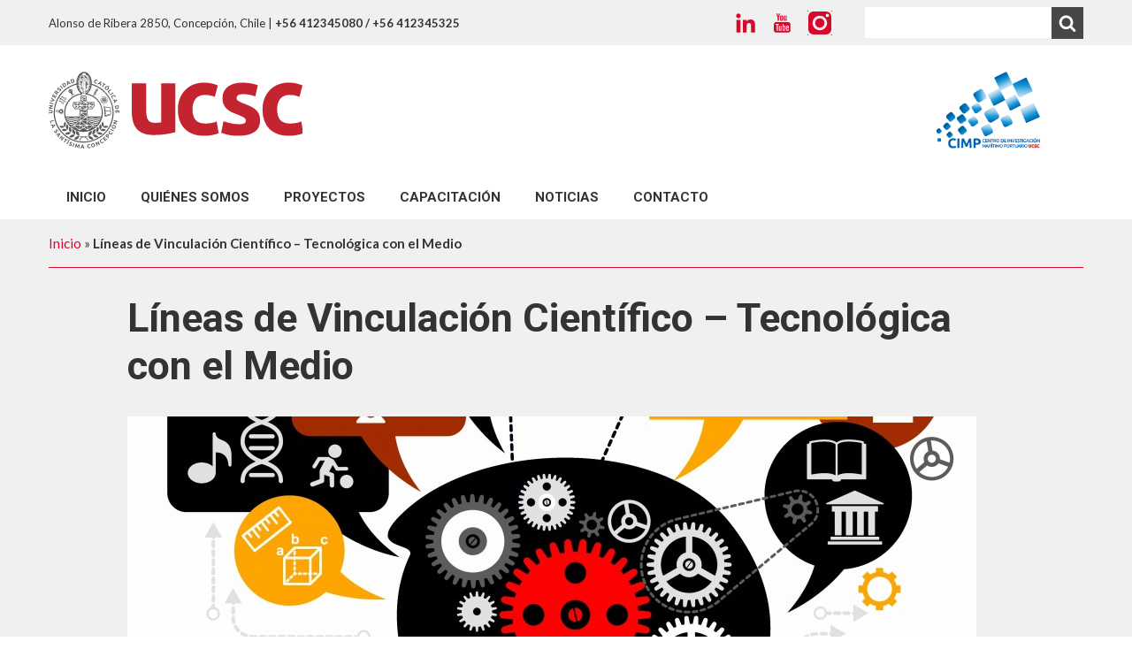

--- FILE ---
content_type: text/html; charset=UTF-8
request_url: https://cimp.ucsc.cl/lineas-de-vinculacion-cientifico-tecnologica-con-el-medio/
body_size: 23025
content:
<!DOCTYPE html>
<html lang="es">
<head>
<meta charset="UTF-8">
<meta name="viewport" content="width=device-width, initial-scale=1">
<link rel="profile" href="http://gmpg.org/xfn/11">
<meta http-equiv="X-UA-Compatible" content="IE=edge">
<title>Líneas de Vinculación Científico – Tecnológica con el Medio - Centro de Investigación Marítimo Portuaria</title>
<!-- Google Tag Manager -->
<script>(function(w,d,s,l,i){w[l]=w[l]||[];w[l].push({'gtm.start':
new Date().getTime(),event:'gtm.js'});var f=d.getElementsByTagName(s)[0],
j=d.createElement(s),dl=l!='dataLayer'?'&l='+l:'';j.async=true;j.src=
'https://www.googletagmanager.com/gtm.js?id='+i+dl;f.parentNode.insertBefore(j,f);
})(window,document,'script','dataLayer','GTM-KBWFQH4');</script>
<!-- End Google Tag Manager -->
<style id="kirki-css-vars">:root{}</style><meta name='robots' content='index, follow, max-image-preview:large, max-snippet:-1, max-video-preview:-1' />

	<!-- This site is optimized with the Yoast SEO plugin v18.9 - https://yoast.com/wordpress/plugins/seo/ -->
	<title>Líneas de Vinculación Científico – Tecnológica con el Medio - Centro de Investigación Marítimo Portuaria</title>
	<link rel="canonical" href="https://cimp.ucsc.cl/lineas-de-vinculacion-cientifico-tecnologica-con-el-medio/" />
	<meta property="og:locale" content="es_ES" />
	<meta property="og:type" content="article" />
	<meta property="og:title" content="Líneas de Vinculación Científico – Tecnológica con el Medio - Centro de Investigación Marítimo Portuaria" />
	<meta property="og:description" content="Desarrollo de tecnologías aplicadas y herramientas de gestión Asesorías a empresas, instituciones y comunidades costeras Diseño de infraestructura costera y portuaria Modelación de fenómenos costeros Monitoreo de ecosistemas y hábitat costeros Transferencia de conocimiento generado a la comunidad Generación de simuladores de operaciones y equipos portuarios Logística, comercio internacional y economía marítima Generación de sistemas [&hellip;]" />
	<meta property="og:url" content="https://cimp.ucsc.cl/lineas-de-vinculacion-cientifico-tecnologica-con-el-medio/" />
	<meta property="og:site_name" content="Centro de Investigación Marítimo Portuaria" />
	<meta property="og:image" content="http://sitios.ucsc.cl/cimp/wp-content/uploads/sites/43/2018/04/987654-960x250.jpg" />
	<meta name="twitter:card" content="summary" />
	<script type="application/ld+json" class="yoast-schema-graph">{"@context":"https://schema.org","@graph":[{"@type":"WebSite","@id":"https://cimp.ucsc.cl/#website","url":"https://cimp.ucsc.cl/","name":"Centro de Investigación Marítimo Portuaria","description":"Universidad Católica de la Santísima Concepción","potentialAction":[{"@type":"SearchAction","target":{"@type":"EntryPoint","urlTemplate":"https://cimp.ucsc.cl/?s={search_term_string}"},"query-input":"required name=search_term_string"}],"inLanguage":"es"},{"@type":"ImageObject","inLanguage":"es","@id":"https://cimp.ucsc.cl/lineas-de-vinculacion-cientifico-tecnologica-con-el-medio/#primaryimage","url":"http://sitios.ucsc.cl/cimp/wp-content/uploads/sites/43/2018/04/987654-960x250.jpg","contentUrl":"http://sitios.ucsc.cl/cimp/wp-content/uploads/sites/43/2018/04/987654-960x250.jpg"},{"@type":"WebPage","@id":"https://cimp.ucsc.cl/lineas-de-vinculacion-cientifico-tecnologica-con-el-medio/#webpage","url":"https://cimp.ucsc.cl/lineas-de-vinculacion-cientifico-tecnologica-con-el-medio/","name":"Líneas de Vinculación Científico – Tecnológica con el Medio - Centro de Investigación Marítimo Portuaria","isPartOf":{"@id":"https://cimp.ucsc.cl/#website"},"primaryImageOfPage":{"@id":"https://cimp.ucsc.cl/lineas-de-vinculacion-cientifico-tecnologica-con-el-medio/#primaryimage"},"datePublished":"2018-04-02T15:41:26+00:00","dateModified":"2018-04-02T15:41:26+00:00","breadcrumb":{"@id":"https://cimp.ucsc.cl/lineas-de-vinculacion-cientifico-tecnologica-con-el-medio/#breadcrumb"},"inLanguage":"es","potentialAction":[{"@type":"ReadAction","target":["https://cimp.ucsc.cl/lineas-de-vinculacion-cientifico-tecnologica-con-el-medio/"]}]},{"@type":"BreadcrumbList","@id":"https://cimp.ucsc.cl/lineas-de-vinculacion-cientifico-tecnologica-con-el-medio/#breadcrumb","itemListElement":[{"@type":"ListItem","position":1,"name":"Inicio","item":"https://cimp.ucsc.cl/"},{"@type":"ListItem","position":2,"name":"Líneas de Vinculación Científico – Tecnológica con el Medio"}]}]}</script>
	<!-- / Yoast SEO plugin. -->


<link rel='dns-prefetch' href='//cimp.ucsc.cl' />
<link rel='dns-prefetch' href='//fonts.googleapis.com' />
<link rel='dns-prefetch' href='//s.w.org' />
<link rel="alternate" type="application/rss+xml" title="Centro de Investigación Marítimo Portuaria &raquo; Feed" href="https://cimp.ucsc.cl/feed/" />
<link rel="alternate" type="application/rss+xml" title="Centro de Investigación Marítimo Portuaria &raquo; Feed de los comentarios" href="https://cimp.ucsc.cl/comments/feed/" />
		<script type="text/javascript">
			window._wpemojiSettings = {"baseUrl":"https:\/\/s.w.org\/images\/core\/emoji\/13.1.0\/72x72\/","ext":".png","svgUrl":"https:\/\/s.w.org\/images\/core\/emoji\/13.1.0\/svg\/","svgExt":".svg","source":{"concatemoji":"https:\/\/cimp.ucsc.cl\/wp-includes\/js\/wp-emoji-release.min.js?ver=5.8.7"}};
			!function(e,a,t){var n,r,o,i=a.createElement("canvas"),p=i.getContext&&i.getContext("2d");function s(e,t){var a=String.fromCharCode;p.clearRect(0,0,i.width,i.height),p.fillText(a.apply(this,e),0,0);e=i.toDataURL();return p.clearRect(0,0,i.width,i.height),p.fillText(a.apply(this,t),0,0),e===i.toDataURL()}function c(e){var t=a.createElement("script");t.src=e,t.defer=t.type="text/javascript",a.getElementsByTagName("head")[0].appendChild(t)}for(o=Array("flag","emoji"),t.supports={everything:!0,everythingExceptFlag:!0},r=0;r<o.length;r++)t.supports[o[r]]=function(e){if(!p||!p.fillText)return!1;switch(p.textBaseline="top",p.font="600 32px Arial",e){case"flag":return s([127987,65039,8205,9895,65039],[127987,65039,8203,9895,65039])?!1:!s([55356,56826,55356,56819],[55356,56826,8203,55356,56819])&&!s([55356,57332,56128,56423,56128,56418,56128,56421,56128,56430,56128,56423,56128,56447],[55356,57332,8203,56128,56423,8203,56128,56418,8203,56128,56421,8203,56128,56430,8203,56128,56423,8203,56128,56447]);case"emoji":return!s([10084,65039,8205,55357,56613],[10084,65039,8203,55357,56613])}return!1}(o[r]),t.supports.everything=t.supports.everything&&t.supports[o[r]],"flag"!==o[r]&&(t.supports.everythingExceptFlag=t.supports.everythingExceptFlag&&t.supports[o[r]]);t.supports.everythingExceptFlag=t.supports.everythingExceptFlag&&!t.supports.flag,t.DOMReady=!1,t.readyCallback=function(){t.DOMReady=!0},t.supports.everything||(n=function(){t.readyCallback()},a.addEventListener?(a.addEventListener("DOMContentLoaded",n,!1),e.addEventListener("load",n,!1)):(e.attachEvent("onload",n),a.attachEvent("onreadystatechange",function(){"complete"===a.readyState&&t.readyCallback()})),(n=t.source||{}).concatemoji?c(n.concatemoji):n.wpemoji&&n.twemoji&&(c(n.twemoji),c(n.wpemoji)))}(window,document,window._wpemojiSettings);
		</script>
		<style type="text/css">
img.wp-smiley,
img.emoji {
	display: inline !important;
	border: none !important;
	box-shadow: none !important;
	height: 1em !important;
	width: 1em !important;
	margin: 0 .07em !important;
	vertical-align: -0.1em !important;
	background: none !important;
	padding: 0 !important;
}
</style>
	<link rel='stylesheet' id='wp-block-library-css'  href='https://cimp.ucsc.cl/wp-includes/css/dist/block-library/style.min.css?ver=5.8.7' type='text/css' media='all' />
<link rel='stylesheet' id='fonts-css'  href='https://fonts.googleapis.com/css?family=Lato%3A400%2C400i%2C700%2C700i%2C900%7CRoboto%3A700&#038;ver=5.8.7' type='text/css' media='all' />
<link rel='stylesheet' id='style-css'  href='https://cimp.ucsc.cl/wp-content/themes/corporativo/assets/css/style.css?ver=20230412' type='text/css' media='all' />
<link rel='stylesheet' id='slick-css-css'  href='https://cimp.ucsc.cl/wp-content/themes/corporativo/assets/css/slick.css?ver=1.2.9' type='text/css' media='all' />
<script type='text/javascript' src='https://cimp.ucsc.cl/wp-includes/js/jquery/jquery.min.js?ver=3.6.0' id='jquery-core-js'></script>
<script type='text/javascript' src='https://cimp.ucsc.cl/wp-includes/js/jquery/jquery-migrate.min.js?ver=3.3.2' id='jquery-migrate-js'></script>
<link rel="https://api.w.org/" href="https://cimp.ucsc.cl/wp-json/" /><link rel="alternate" type="application/json" href="https://cimp.ucsc.cl/wp-json/wp/v2/pages/255" /><link rel="EditURI" type="application/rsd+xml" title="RSD" href="https://cimp.ucsc.cl/xmlrpc.php?rsd" />
<link rel="wlwmanifest" type="application/wlwmanifest+xml" href="https://cimp.ucsc.cl/wp-includes/wlwmanifest.xml" /> 
<meta name="generator" content="WordPress 5.8.7" />
<link rel='shortlink' href='https://cimp.ucsc.cl/?p=255' />
<link rel="alternate" type="application/json+oembed" href="https://cimp.ucsc.cl/wp-json/oembed/1.0/embed?url=https%3A%2F%2Fcimp.ucsc.cl%2Flineas-de-vinculacion-cientifico-tecnologica-con-el-medio%2F" />
<link rel="alternate" type="text/xml+oembed" href="https://cimp.ucsc.cl/wp-json/oembed/1.0/embed?url=https%3A%2F%2Fcimp.ucsc.cl%2Flineas-de-vinculacion-cientifico-tecnologica-con-el-medio%2F&#038;format=xml" />

<!-- BEGIN recaptcha, injected by plugin wp-recaptcha-integration  -->

<!-- END recaptcha -->
		<style type="text/css" id="wp-custom-css">
			#custom_html-3{
	padding:0;
}
		</style>
		</head>
<body class="page-template-default page page-id-255 wp-custom-logo">
<!-- Google Tag Manager (noscript) -->
<noscript><iframe src="https://www.googletagmanager.com/ns.html?id=GTM-KBWFQH4"
height="0" width="0" style="display:none;visibility:hidden"></iframe></noscript>
<!-- End Google Tag Manager (noscript) -->
<!-- SVG icons -->
<div style="position: absolute;z-index:-1;">
	<?xml version="1.0" encoding="utf-8"?><svg xmlns="http://www.w3.org/2000/svg" xmlns:xlink="http://www.w3.org/1999/xlink"><symbol viewBox="0 0 24 24" id="add" xmlns="http://www.w3.org/2000/svg"><path d="M18.984 12.984h-6v6h-1.969v-6h-6v-1.969h6v-6h1.969v6h6v1.969z"/></symbol><symbol viewBox="0 0 24 24" id="arrow" xmlns="http://www.w3.org/2000/svg"><path d="M22.596 11.475L11.412.291 9.291 2.412l8.088 8.088H.525v3h16.854l-8.088 8.09 2.121 2.121 11.184-11.185-.524-.525z"/></symbol><symbol viewBox="0 0 28 28" id="bell" xmlns="http://www.w3.org/2000/svg"><path d="M14.25 26.5a.246.246 0 0 0-.25-.25A2.261 2.261 0 0 1 11.75 24c0-.141-.109-.25-.25-.25s-.25.109-.25.25A2.754 2.754 0 0 0 14 26.75c.141 0 .25-.109.25-.25zM27 22c0 1.094-.906 2-2 2h-7c0 2.203-1.797 4-4 4s-4-1.797-4-4H3c-1.094 0-2-.906-2-2 2.312-1.953 5-5.453 5-13 0-3 2.484-6.281 6.625-6.891A1.574 1.574 0 0 1 12.5 1.5a1.5 1.5 0 0 1 3 0c0 .219-.047.422-.125.609C19.516 2.718 22 6 22 9c0 7.547 2.688 11.047 5 13z"/></symbol><symbol viewBox="0 0 28 28" id="briefcase" xmlns="http://www.w3.org/2000/svg"><path d="M10 4h8V2h-8v2zm18 10v7.5c0 1.375-1.125 2.5-2.5 2.5h-23A2.507 2.507 0 0 1 0 21.5V14h10.5v2.5c0 .547.453 1 1 1h5c.547 0 1-.453 1-1V14H28zm-12 0v2h-4v-2h4zm12-7.5v6H0v-6C0 5.125 1.125 4 2.5 4H8V1.5A1.5 1.5 0 0 1 9.5 0h9A1.5 1.5 0 0 1 20 1.5V4h5.5C26.875 4 28 5.125 28 6.5z"/></symbol><symbol viewBox="0 0 14 24" id="bullet-left" xmlns="http://www.w3.org/2000/svg"><path d="M13.506 2.154L11.896.532l-10.074 10-.007-.006-.792.799-.817.811.006.006-.006.006.817.811.792.799.007-.006 10.074 10 1.61-1.622-10.063-9.989z"/></symbol><symbol viewBox="0 0 14 24" id="bullet-right" xmlns="http://www.w3.org/2000/svg"><path d="M13.503 12.143l.006-.006-.831-.825-.779-.785-.006.006-10.075-10-1.61 1.622 10.063 9.989L.208 22.133l1.61 1.622 10.075-10 .006.006.779-.784.831-.826z"/></symbol><symbol viewBox="0 0 28 28" id="bullhorn" xmlns="http://www.w3.org/2000/svg"><path d="M26 10c1.109 0 2 .891 2 2s-.891 2-2 2v6c0 1.094-.906 2-2 2-2.781-2.312-7.266-5.484-12.688-5.938-1.859.625-2.5 2.797-1.281 4.047-1.094 1.797.313 3.063 1.969 4.359-.969 1.906-5 1.937-6.438.609-.906-2.781-2.25-5.563-1.156-9.078H2.5a2.507 2.507 0 0 1-2.5-2.5v-3c0-1.375 1.125-2.5 2.5-2.5H10c6 0 11-3.5 14-6 1.094 0 2 .906 2 2v6zm-2 9.437V4.531c-4.078 3.125-8.031 4.922-12 5.359v4.219c3.969.438 7.922 2.203 12 5.328z"/></symbol><symbol viewBox="0 0 22 24" id="calendar" xmlns="http://www.w3.org/2000/svg"><path d="M15.19 4.444V1.268c0-.697.542-1.262 1.21-1.262s1.21.565 1.21 1.262v3.176c0 .697-.542 1.262-1.21 1.262s-1.21-.565-1.21-1.262zM5.577 5.7c.668 0 1.21-.565 1.21-1.262V1.262C6.787.565 6.245 0 5.577 0s-1.21.565-1.21 1.262v3.176c0 .697.542 1.262 1.21 1.262zm16.338 18.24H0V3.105h2.903v1.287c0 1.537 1.199 2.788 2.673 2.788s2.673-1.25 2.673-2.788V3.105h5.478v1.293c0 1.537 1.199 2.787 2.673 2.787s2.673-1.25 2.673-2.787V3.105h2.841V23.94zM7.383 16.255H3.956v3.574h3.427v-3.574zm0-5.356H3.956v3.574h3.427v-3.574zm5.311 5.356H9.267v3.574h3.427v-3.574zm0-5.356H9.267v3.574h3.427v-3.574zm5.311 5.356h-3.427v3.574h3.427v-3.574zm0-5.356h-3.427v3.574h3.427v-3.574z"/></symbol><symbol viewBox="0 0 24 28" id="certificate" xmlns="http://www.w3.org/2000/svg"><path d="M21.5 14l2.156 2.109c.297.281.406.703.313 1.094a1.132 1.132 0 0 1-.812.797l-2.938.75.828 2.906c.109.391 0 .812-.297 1.094a1.097 1.097 0 0 1-1.094.297l-2.906-.828-.75 2.938a1.13 1.13 0 0 1-.797.812 1.87 1.87 0 0 1-.297.031c-.297 0-.594-.125-.797-.344L12 23.5l-2.109 2.156a1.141 1.141 0 0 1-1.094.313A1.107 1.107 0 0 1 8 25.157l-.75-2.938-2.906.828c-.391.109-.812 0-1.094-.297a1.097 1.097 0 0 1-.297-1.094l.828-2.906L.843 18a1.13 1.13 0 0 1-.812-.797 1.14 1.14 0 0 1 .313-1.094L2.5 14 .344 11.891a1.141 1.141 0 0 1-.313-1.094c.109-.391.422-.703.812-.797l2.938-.75-.828-2.906c-.109-.391 0-.812.297-1.094a1.097 1.097 0 0 1 1.094-.297l2.906.828L8 2.843c.094-.391.406-.703.797-.797.391-.109.812 0 1.094.297L12 4.515l2.109-2.172a1.088 1.088 0 0 1 1.094-.297c.391.094.703.406.797.797l.75 2.938 2.906-.828c.391-.109.812 0 1.094.297.297.281.406.703.297 1.094l-.828 2.906 2.938.75c.391.094.703.406.812.797a1.14 1.14 0 0 1-.313 1.094z"/></symbol><symbol viewBox="0 0 28 28" id="check" xmlns="http://www.w3.org/2000/svg"><path d="M26.109 8.844c0 .391-.156.781-.438 1.062L12.233 23.344c-.281.281-.672.438-1.062.438s-.781-.156-1.062-.438l-7.781-7.781c-.281-.281-.438-.672-.438-1.062s.156-.781.438-1.062l2.125-2.125c.281-.281.672-.438 1.062-.438s.781.156 1.062.438l4.594 4.609 10.25-10.266c.281-.281.672-.438 1.062-.438s.781.156 1.062.438l2.125 2.125c.281.281.438.672.438 1.062z"/></symbol><symbol viewBox="0 0 24 24" id="clock" xmlns="http://www.w3.org/2000/svg"><path d="M12 0C5.373 0 0 5.373 0 12s5.373 12 12 12 12-5.373 12-12S18.627 0 12 0zm7.437 14.126H10.34v-9.66h2.447v7.214h6.65v2.447z"/></symbol><symbol viewBox="0 0 22 28" id="close" xmlns="http://www.w3.org/2000/svg"><path d="M20.281 20.656c0 .391-.156.781-.438 1.062l-2.125 2.125c-.281.281-.672.438-1.062.438s-.781-.156-1.062-.438L11 19.249l-4.594 4.594c-.281.281-.672.438-1.062.438s-.781-.156-1.062-.438l-2.125-2.125c-.281-.281-.438-.672-.438-1.062s.156-.781.438-1.062L6.751 15l-4.594-4.594c-.281-.281-.438-.672-.438-1.062s.156-.781.438-1.062l2.125-2.125c.281-.281.672-.438 1.062-.438s.781.156 1.062.438L11 10.751l4.594-4.594c.281-.281.672-.438 1.062-.438s.781.156 1.062.438l2.125 2.125c.281.281.438.672.438 1.062s-.156.781-.438 1.062L15.249 15l4.594 4.594c.281.281.438.672.438 1.062z"/></symbol><symbol viewBox="0 0 24 28" id="crosshairs" xmlns="http://www.w3.org/2000/svg"><path d="M18.703 16H17c-.547 0-1-.453-1-1v-2c0-.547.453-1 1-1h1.703A7.026 7.026 0 0 0 14 7.297V9c0 .547-.453 1-1 1h-2c-.547 0-1-.453-1-1V7.297A7.026 7.026 0 0 0 5.297 12H7c.547 0 1 .453 1 1v2c0 .547-.453 1-1 1H5.297A7.026 7.026 0 0 0 10 20.703V19c0-.547.453-1 1-1h2c.547 0 1 .453 1 1v1.703A7.026 7.026 0 0 0 18.703 16zM24 13v2c0 .547-.453 1-1 1h-2.234A9.009 9.009 0 0 1 14 22.766V25c0 .547-.453 1-1 1h-2c-.547 0-1-.453-1-1v-2.234A9.009 9.009 0 0 1 3.234 16H1c-.547 0-1-.453-1-1v-2c0-.547.453-1 1-1h2.234A9.009 9.009 0 0 1 10 5.234V3c0-.547.453-1 1-1h2c.547 0 1 .453 1 1v2.234C17.359 6 20 8.64 20.766 12H23c.547 0 1 .453 1 1z"/></symbol><symbol viewBox="0 0 24 24" id="definition" xmlns="http://www.w3.org/2000/svg"><path d="M23.091 15l-.36-.36.015-.015-8.594-8.594-2.121 2.121 5.348 5.348H3V0H0v16.5h17.379l-5.348 5.348 2.121 2.121 8.593-8.593-.015-.015z"/></symbol><symbol viewBox="0 0 24 24" id="degree" xmlns="http://www.w3.org/2000/svg"><path d="M11.333 8.701l3.951 3.951-4.262 7.837s-5.29 1.363-8.604 3.497l-.826-.826 3.968-3.967c.348-.348.8-.569 1.288-.63.27-.034.532-.153.74-.361a1.276 1.276 0 0 0-1.803-1.803 1.26 1.26 0 0 0-.361.739c-.06.488-.282.941-.629 1.288L.828 22.393l-.827-.826c2.157-3.349 3.496-8.603 3.496-8.603l7.837-4.262zM15.489 0c-1.327 2.571-3.088 5.825-3.088 5.825l5.76 5.759s3.257-1.753 5.84-3.074L15.49-.001z"/></symbol><symbol viewBox="0 0 14 24" id="degree-rosette" xmlns="http://www.w3.org/2000/svg"><path d="M14.107 6.237c-.489 1.439-.491 1.162 0 2.608.05.15.075.303.075.454 0 .459-.225.902-.623 1.18-1.272.888-1.104.665-1.583 2.11a1.502 1.502 0 0 1-1.433 1.011h-.003c-1.569-.006-1.297-.09-2.561.805a1.535 1.535 0 0 1-1.774 0c-1.265-.896-.993-.811-2.561-.805H3.64a1.5 1.5 0 0 1-1.432-1.011c-.479-1.447-.315-1.222-1.583-2.11a1.44 1.44 0 0 1-.624-1.181c0-.152.025-.304.075-.454.49-1.44.491-1.162 0-2.608a1.434 1.434 0 0 1-.075-.453c0-.459.225-.902.624-1.181 1.267-.886 1.103-.662 1.583-2.11A1.5 1.5 0 0 1 3.64 1.481h.004c1.565.005 1.287.097 2.561-.806.264-.187.576-.28.887-.28s.623.093.887.28c1.264.896.993.811 2.561.806h.003a1.5 1.5 0 0 1 1.433 1.011c.479 1.445.311 1.222 1.583 2.11.399.279.623.721.623 1.18 0 .151-.025.305-.075.454zm-2.204 1.304c0-2.677-2.155-4.848-4.812-4.848S2.279 4.864 2.279 7.541s2.155 4.848 4.812 4.848c2.657 0 4.812-2.171 4.812-4.848zm-2.786 6.876v5.077l-1.971-1.505-2.081 1.557v-5.129H3.039v9.186l4.094-3.062 4.009 3.062v-9.186H9.116zm-2.026-4.278c1.424 0 2.579-1.163 2.579-2.598S8.516 4.943 7.091 4.943c-1.424 0-2.579 1.163-2.579 2.598s1.154 2.598 2.579 2.598z"/></symbol><symbol viewBox="0 0 24 24" id="delicious" xmlns="http://www.w3.org/2000/svg"><path d="M-.059-.059V24.06H24.06V-.059H-.059zm21.777 21.777H12V12H2.282V2.282H12V12h9.718v9.718z"/></symbol><symbol viewBox="0 0 34 24" id="direct" xmlns="http://www.w3.org/2000/svg"><path d="M9.17 18.909V5.118h12.576V0l11.92 12.013-11.92 12.014v-5.118H9.17zm-4.907.038V5.052H.066v13.895h4.197z"/></symbol><symbol viewBox="0 0 33 24" id="down" xmlns="http://www.w3.org/2000/svg"><path d="M31.289 1.193a2.181 2.181 0 0 0-3.055.434L16.363 17.428 4.494 1.627a2.182 2.182 0 0 0-3.489 2.621l13.159 17.518c.43.572 1.084.871 1.748.871.153 0 .303-.041.454-.072.151.033.301.072.454.072.663 0 1.318-.301 1.745-.871L31.724 4.248a2.185 2.185 0 0 0-.434-3.055z"/></symbol><symbol viewBox="0 0 24 24" id="download" xmlns="http://www.w3.org/2000/svg"><path d="M17.016 12.984h-3V9H9.985v3.984h-3L12.001 18zm2.343-2.953C21.937 10.219 24 12.375 24 15a5.021 5.021 0 0 1-5.016 5.016H6c-3.328 0-6-2.672-6-6 0-3.094 2.344-5.625 5.344-5.953C6.61 5.672 9.094 3.985 12 3.985c3.656 0 6.656 2.578 7.359 6.047z"/></symbol><symbol viewBox="0 0 24 24" id="ext" xmlns="http://www.w3.org/2000/svg"><path d="M18.857 20.571H3.428V6.857h5.143V3.428H0v20.571h22.286v-6.857h-3.429z"/><path d="M22.286 0H12v3.429h6.147l-8.325 8.323 2.426 2.426 8.323-8.323v6.146H24v-12z"/></symbol><symbol viewBox="0 0 25 24" id="facebook" xmlns="http://www.w3.org/2000/svg"><path d="M0 0v24h24.093V0H0zm16.008 6.446h-1.871c-.66 0-.798.269-.798.95V9.04h2.669l-.257 2.886h-2.412v8.623H9.882v-8.587H8.084V9.039h1.798V6.737c0-2.16 1.16-3.288 3.732-3.288h2.393v2.996z"/></symbol><symbol viewBox="0 0 20 28" id="female" xmlns="http://www.w3.org/2000/svg"><path d="M20 16.5a1.5 1.5 0 0 1-2.75.828L13.703 12H13v2.063l3.859 6.422A1.007 1.007 0 0 1 16 22.001h-3v4.25c0 .969-.781 1.75-1.75 1.75h-2.5c-.953 0-1.75-.781-1.75-1.75v-4.25H4a1.007 1.007 0 0 1-.859-1.516L7 14.063V12h-.703L2.75 17.328a1.5 1.5 0 1 1-2.5-1.656l4-6C4.875 8.75 5.844 8 7 8h6c1.156 0 2.125.75 2.75 1.672l4 6c.156.234.25.531.25.828zM13.5 4c0 1.937-1.563 3.5-3.5 3.5S6.5 5.937 6.5 4 8.063.5 10 .5s3.5 1.563 3.5 3.5z"/></symbol><symbol viewBox="0 0 21 24" id="file" xmlns="http://www.w3.org/2000/svg"><path d="M10.695 8.825h6.498V21.67H2.328V2.33h8.366v6.495zM0 0v24h19.521V7.369L12.15 0H0zm6 13.5V15h7.5v-1.5H6zm0 3V18h7.5v-1.5H6z"/></symbol><symbol viewBox="0 0 26 28" id="flask" xmlns="http://www.w3.org/2000/svg"><path d="M23.859 22.625C25.031 24.484 24.203 26 22 26H4c-2.203 0-3.031-1.516-1.859-3.375L10 10.234V4H9c-.547 0-1-.453-1-1s.453-1 1-1h8c.547 0 1 .453 1 1s-.453 1-1 1h-1v6.234zM11.688 11.297L7.438 18h11.125l-4.25-6.703-.313-.484V4h-2v6.813z"/></symbol><symbol viewBox="0 0 25 24" id="flickr" xmlns="http://www.w3.org/2000/svg"><path d="M0 0v24h24.093V0H0zm16.263 16.439c-1.977 0-3.481-.99-4.216-2.731-.735 1.741-2.24 2.731-4.216 2.731-2.221 0-4.216-1.987-4.216-4.097 0-2.793 1.995-4.78 4.216-4.78 1.977 0 3.481.99 4.216 2.731.735-1.741 2.24-2.731 4.216-2.731 2.221 0 4.216 1.987 4.216 4.78 0 2.11-1.995 4.097-4.216 4.097zm3.028-4.077c0 1.433-1.466 2.893-2.905 2.893-2.165 0-3.631-1.46-3.631-2.893 0-2.156 1.466-3.617 3.631-3.617 1.439 0 2.905 1.46 2.905 3.617z"/></symbol><symbol viewBox="0 0 29 24" id="folder" xmlns="http://www.w3.org/2000/svg"><path d="M13.714 5.143C12.632 5.321 10.285 0 10.285 0H-.001v24h29.143V5.143H13.713z"/></symbol><symbol viewBox="0 0 24 28" id="globe" xmlns="http://www.w3.org/2000/svg"><path d="M12 2c6.625 0 12 5.375 12 12s-5.375 12-12 12S0 20.625 0 14 5.375 2 12 2zm4.281 8.141c-.125.094-.203.266-.359.297.078-.016.156-.297.203-.359.094-.109.219-.172.344-.234.266-.109.531-.141.812-.187.266-.063.594-.063.797.172-.047-.047.328-.375.375-.391.141-.078.375-.047.469-.187.031-.047.031-.344.031-.344-.266.031-.359-.219-.375-.438 0 .016-.031.063-.094.125.016-.234-.281-.063-.391-.094-.359-.094-.313-.344-.422-.609-.063-.141-.234-.187-.297-.328-.063-.094-.094-.297-.234-.313-.094-.016-.266.328-.297.313-.141-.078-.203.031-.313.094-.094.063-.172.031-.266.078.281-.094-.125-.25-.266-.219.219-.063.109-.297-.016-.406h.078c-.031-.141-.469-.266-.609-.359s-.891-.25-1.047-.156c-.187.109.047.422.047.578.016.187-.187.234-.187.391 0 .266.5.219.375.578-.078.219-.375.266-.5.438-.125.156.016.438.141.547.125.094-.219.25-.266.281-.266.125-.469-.266-.531-.5-.047-.172-.063-.375-.25-.469-.094-.031-.391-.078-.453.016-.094-.234-.422-.328-.641-.406-.313-.109-.578-.109-.906-.063.109-.016-.031-.5-.297-.422.078-.156.047-.328.078-.484a.887.887 0 0 1 .187-.359c.031-.063.375-.422.266-.438.266.031.562.047.781-.172.141-.141.203-.375.344-.531.203-.234.453.063.672.078.313.016.297-.328.125-.484.203.016.031-.359-.078-.406-.141-.047-.672.094-.391.203-.063-.031-.438.75-.656.359-.063-.078-.094-.406-.234-.422-.125 0-.203.141-.25.234.078-.203-.438-.344-.547-.359.234-.156.047-.328-.125-.422-.125-.078-.516-.141-.625-.016-.297.359.313.406.469.5.047.031.234.141.125.219-.094.047-.375.125-.406.187-.094.141.109.297-.031.438-.141-.141-.141-.375-.25-.531.141.172-.562.078-.547.078-.234 0-.609.156-.781-.078-.031-.063-.031-.422.063-.344-.141-.109-.234-.219-.328-.281a9.5 9.5 0 0 0-1.469.641.26.26 0 0 0 .187-.016c.125-.047.234-.125.359-.187.156-.063.484-.25.656-.109.016-.031.063-.063.078-.078.109.125.219.25.313.391-.125-.063-.328-.031-.469-.016-.109.031-.297.063-.344.187.047.078.109.203.078.281-.203-.141-.359-.375-.641-.406-.125 0-.25 0-.344.016a10.15 10.15 0 0 0-3.672 3.469.442.442 0 0 0 .187.125c.156.047 0 .5.297.266.094.078.109.187.047.297.016-.016.641.391.688.422.109.094.281.203.328.328.031.109-.063.234-.156.281-.016-.031-.25-.266-.281-.203-.047.078 0 .5.172.484-.25.016-.141.984-.203 1.172 0 .016.031.016.031.016-.047.187.109.922.422.844-.203.047.359.766.438.812.203.141.438.234.578.438.156.219.156.547.375.719-.063.187.328.406.313.672-.031.016-.047.016-.078.031.078.219.375.219.484.422.063.125 0 .422.203.359.031-.344-.203-.688-.375-.969-.094-.156-.187-.297-.266-.453-.078-.141-.094-.313-.156-.469.063.016.406.141.375.187-.125.313.5.859.672 1.062.047.047.406.516.219.516.203 0 .484.313.578.469.141.234.109.531.203.781.094.313.531.453.781.594.219.109.406.266.625.344.328.125.406.016.688-.031.406-.063.453.391.781.562.203.109.641.266.859.172-.094.031.328.672.359.719.141.187.406.281.562.469a.244.244 0 0 0 .109-.141c-.063.172.234.5.391.469.172-.031.219-.375.219-.5-.313.156-.594.031-.766-.281-.031-.078-.281-.516-.063-.516.297 0 .094-.234.063-.453s-.25-.359-.359-.547c-.094.187-.406.141-.5-.016 0 .047-.047.125-.047.187-.078 0-.156.016-.234-.016.031-.187.047-.422.094-.625.078-.281.594-.828-.078-.797-.234.016-.328.109-.406.313-.078.187-.047.359-.266.453-.141.063-.609.031-.75-.047-.297-.172-.5-.719-.5-1.031-.016-.422.203-.797 0-1.188.094-.078.187-.234.297-.313.094-.063.203.047.25-.141-.047-.031-.109-.094-.125-.094.234.109.672-.156.875 0 .125.094.266.125.344-.031.016-.047-.109-.234-.047-.359.047.266.219.313.453.141.094.094.344.063.516.156.172.109.203.281.406.047.125.187.141.187.187.375.047.172.141.609.297.688.328.203.25-.344.219-.531-.016-.016-.016-.531-.031-.531-.5-.109-.313-.5-.031-.766.047-.031.406-.156.562-.281.141-.125.313-.344.234-.547.078 0 .141-.063.172-.141-.047-.016-.234-.172-.266-.156.109-.063.094-.156.031-.25.156-.094.078-.266.234-.328.172.234.516-.031.344-.219.156-.219.516-.109.609-.313.234.063.063-.234.187-.406.109-.141.297-.141.438-.219 0 .016.391-.219.266-.234.266.031.797-.25.391-.484.063-.141-.141-.203-.281-.234.109-.031.25.031.344-.031.203-.141.063-.203-.109-.25-.219-.063-.5.078-.672.187zm-2.547 13.703a9.912 9.912 0 0 0 5.484-2.953c-.094-.094-.266-.063-.391-.125-.125-.047-.219-.094-.375-.125.031-.313-.313-.422-.531-.578-.203-.156-.328-.328-.625-.266-.031.016-.344.125-.281.187-.203-.172-.297-.266-.562-.344-.25-.078-.422-.391-.672-.109-.125.125-.063.313-.125.438-.203-.172.187-.375.031-.562-.187-.219-.516.141-.672.234-.094.078-.203.109-.266.203-.078.109-.109.25-.172.359-.047-.125-.313-.094-.328-.187.063.375.063.766.141 1.141.047.219 0 .578-.187.75s-.422.359-.453.625c-.031.187.016.359.187.406.016.234-.25.406-.234.656 0 .016.016.172.031.25z"/></symbol><symbol viewBox="0 0 24 24" id="google-plus" xmlns="http://www.w3.org/2000/svg"><path d="M12.522 17.083c0 1.482-1.203 2.639-3.694 2.639-1.948 0-3.355-1.233-3.355-2.715 0-1.452 1.651-2.704 3.599-2.683 2.162 0 3.45 1.346 3.45 2.759zM24.087-.001v24.119H-.032V-.001h24.119zM14.2 16.911c0-1.368-.511-2.261-2.056-3.419-1.567-1.143-1.95-1.789-.454-2.945.843-.652 1.434-1.521 1.434-2.593 0-1.168-.478-2.229-1.376-2.743h1.274l1.084-1.138H9.254c-3.029 0-4.514 1.815-4.514 3.812 0 2.041 1.4 3.648 4.134 3.648-.424.856-.254 1.646.44 2.211-4.669 0-5.668 2.049-5.668 3.627 0 2.045 2.351 3.261 5.169 3.261 3.854 0 5.386-2.043 5.386-3.72zm6.328-10.377H18.29V4.296h-1.119v2.238h-2.238v1.119h2.238v2.238h1.119V7.653h2.238V6.534zm-9.354 1.492C10.948 6.309 9.83 4.9 8.522 4.861S6.338 6.136 6.563 7.854c.226 1.717 1.469 2.917 2.776 2.956s2.059-1.066 1.834-2.784z"/></symbol><symbol viewBox="0 0 36 28" id="graduation-cap" xmlns="http://www.w3.org/2000/svg"><path d="M27.719 13.062L28 17.999c.125 2.203-4.484 4-10 4s-10.125-1.797-10-4l.281-4.937 8.969 2.828c.25.078.5.109.75.109s.5-.031.75-.109zM36 8a.522.522 0 0 1-.344.484l-17.5 5.5C18.093 14 18.047 14 18 14s-.094 0-.156-.016L7.657 10.765c-.891.703-1.516 2.422-1.641 4.531.594.344.984.969.984 1.703a1.99 1.99 0 0 1-.906 1.672L7 25.437a.513.513 0 0 1-.5.563h-3a.512.512 0 0 1-.5-.563l.906-6.766A1.99 1.99 0 0 1 3 16.999c0-.75.422-1.391 1.016-1.734.094-1.828.562-3.797 1.531-5.156L.344 8.484C.141 8.406 0 8.218 0 8s.141-.406.344-.484l17.5-5.5C17.907 2 17.953 2 18 2s.094 0 .156.016l17.5 5.5A.523.523 0 0 1 36 8z"/></symbol><symbol viewBox="0 0 36 28" id="handshake" xmlns="http://www.w3.org/2000/svg"><path d="M3 18c1.313 0 1.313-2 0-2s-1.313 2 0 2zm23.016-.906c-1.234-1.609-2.438-3.25-3.844-4.719l-1.953 2.188c-1.719 1.953-4.797 1.906-6.469-.094a3.806 3.806 0 0 1 .031-4.922l2.766-3.219C15.578 5.828 14.406 6 13.36 6c-.922 0-1.813.375-2.469 1.031L8.422 9.5H6V18c.688 0 1.312-.094 1.859.438L12.5 23c.953.922 2.187 1.734 3.547 1.734.703 0 1.453-.234 1.953-.734 1.172.406 2.531-.25 2.891-1.453a2.51 2.51 0 0 0 1.984-.688c.359-.328.828-.984.781-1.5.141.141.484.156.672.156 1.859 0 2.828-1.953 1.687-3.422zM28.5 18H30v-8h-1.453l-2.453-2.812A3.543 3.543 0 0 0 23.453 6h-2.609c-.875 0-1.719.391-2.281 1.047l-3.266 3.797a1.82 1.82 0 0 0-.016 2.344c.891 1.062 2.531 1.078 3.453.047l3.016-3.406c.719-.797 2.031-.047 1.703.969.594.688 1.234 1.359 1.813 2.047.781.969 1.531 1.984 2.297 2.969.484.625.844 1.375.938 2.188zm4.5 0c1.313 0 1.313-2 0-2s-1.313 2 0 2zm3-9v10c0 .547-.453 1-1 1h-6.781c-.562 1.359-1.797 2.266-3.234 2.469-.672.984-1.703 1.734-2.859 1.984-.859 1.094-2.25 1.75-3.641 1.656-2.578 1.453-5.484.187-7.406-1.703L6.595 20H1.001c-.547 0-1-.453-1-1V8.5c0-.547.453-1 1-1h6.578C9.392 5.687 10.641 4 13.36 4h1.828c1.016 0 2 .313 2.828.875A5.044 5.044 0 0 1 20.844 4h2.609c2.969 0 4.203 1.937 6 4H35c.547 0 1 .453 1 1z"/></symbol><symbol viewBox="0 0 28 28" id="heart" xmlns="http://www.w3.org/2000/svg"><path d="M14 26c-.25 0-.5-.094-.688-.281l-9.75-9.406c-.125-.109-3.563-3.25-3.563-7C-.001 4.735 2.796 2 7.468 2c2.734 0 5.297 2.156 6.531 3.375C15.233 4.156 17.796 2 20.53 2c4.672 0 7.469 2.734 7.469 7.313 0 3.75-3.437 6.891-3.578 7.031l-9.734 9.375a.972.972 0 0 1-.688.281z"/></symbol><symbol viewBox="0 0 26 24" id="home" xmlns="http://www.w3.org/2000/svg"><path d="M23.317 13.28v10.723h-7.495v-5.828h-5.645v5.828H2.682V13.28H0L13 0l13 13.28h-2.683zM21.713 1.194h-3.024v2.472l3.024 3.098v-5.57z"/></symbol><symbol viewBox="0 0 32 32" id="instagram" xmlns="http://www.w3.org/2000/svg"><path d="M16 2.881c4.275 0 4.781.019 6.462.094 1.563.069 2.406.331 2.969.55a4.952 4.952 0 0 1 1.837 1.194 5.015 5.015 0 0 1 1.2 1.838c.219.563.481 1.412.55 2.969.075 1.688.094 2.194.094 6.463s-.019 4.781-.094 6.463c-.069 1.563-.331 2.406-.55 2.969a4.94 4.94 0 0 1-1.194 1.837 5.02 5.02 0 0 1-1.837 1.2c-.563.219-1.413.481-2.969.55-1.688.075-2.194.094-6.463.094s-4.781-.019-6.463-.094c-1.563-.069-2.406-.331-2.969-.55a4.952 4.952 0 0 1-1.838-1.194 5.02 5.02 0 0 1-1.2-1.837c-.219-.563-.481-1.413-.55-2.969-.075-1.688-.094-2.194-.094-6.463s.019-4.781.094-6.463c.069-1.563.331-2.406.55-2.969a4.964 4.964 0 0 1 1.194-1.838 5.015 5.015 0 0 1 1.838-1.2c.563-.219 1.412-.481 2.969-.55 1.681-.075 2.188-.094 6.463-.094zM16 0c-4.344 0-4.887.019-6.594.094-1.7.075-2.869.35-3.881.744-1.056.412-1.95.956-2.837 1.85a7.833 7.833 0 0 0-1.85 2.831C.444 6.538.169 7.7.094 9.4.019 11.113 0 11.656 0 16s.019 4.887.094 6.594c.075 1.7.35 2.869.744 3.881.413 1.056.956 1.95 1.85 2.837a7.82 7.82 0 0 0 2.831 1.844c1.019.394 2.181.669 3.881.744 1.706.075 2.25.094 6.594.094s4.888-.019 6.594-.094c1.7-.075 2.869-.35 3.881-.744 1.05-.406 1.944-.956 2.831-1.844s1.438-1.781 1.844-2.831c.394-1.019.669-2.181.744-3.881.075-1.706.094-2.25.094-6.594s-.019-4.887-.094-6.594c-.075-1.7-.35-2.869-.744-3.881a7.506 7.506 0 0 0-1.831-2.844A7.82 7.82 0 0 0 26.482.843C25.463.449 24.301.174 22.601.099c-1.712-.081-2.256-.1-6.6-.1z"/><path d="M16 7.781c-4.537 0-8.219 3.681-8.219 8.219s3.681 8.219 8.219 8.219 8.219-3.681 8.219-8.219A8.221 8.221 0 0 0 16 7.781zm0 13.55a5.331 5.331 0 1 1 0-10.663 5.331 5.331 0 0 1 0 10.663zM26.462 7.456a1.919 1.919 0 1 1-3.838 0 1.919 1.919 0 0 1 3.838 0z"/></symbol><symbol viewBox="0 0 30 28" id="leaf" xmlns="http://www.w3.org/2000/svg"><path d="M14 12.75C12.016 9 10.187 5.344 4.984 2.875c-3.109-1.469-.328.578-.328.578 2.828 1.953 4.125 4.594 5.641 7.484 1.969 3.766 4.937 8.734 9.016 10.484 4.062 1.75 2.141.781.375-.531-1.766-1.328-4.266-5.437-5.688-8.141zm-5.422 8.484C2.937 16.765 3.25 11.422 0 0c29.859 0 22.922 19.828 22.953 22.891L28 28h-1.625l-4.391-4.453c-2.438.266-7.781 2.156-13.406-2.312z"/></symbol><symbol viewBox="0 0 18 24" id="left" xmlns="http://www.w3.org/2000/svg"><path d="M1.64 13.614l12.846 9.65a1.6 1.6 0 1 0 1.922-2.558L4.821 12 16.41 3.296A1.6 1.6 0 1 0 14.488.738l-12.846 9.65a1.595 1.595 0 0 0-.594 1.614 1.589 1.589 0 0 0 .592 1.613z"/></symbol><symbol viewBox="0 0 24 24" id="link" xmlns="http://www.w3.org/2000/svg"><path d="M6.059 8.356A5.831 5.831 0 0 1 7.37 7.37c2.619-1.444 5.979-.676 7.663 1.877l-2.038 2.038a3.071 3.071 0 0 0-3.479-1.768 3.028 3.028 0 0 0-1.482.815l-3.906 3.906c-1.186 1.186-1.186 3.115 0 4.301s3.115 1.186 4.301 0l1.204-1.204a7.74 7.74 0 0 0 3.429.521l-2.658 2.658a5.835 5.835 0 0 1-8.251-8.251l3.906-3.906zm6.203-6.203L9.604 4.811a7.74 7.74 0 0 1 3.429.521l1.204-1.204c1.186-1.186 3.115-1.186 4.301 0s1.186 3.115 0 4.301l-3.906 3.906a3.048 3.048 0 0 1-4.301 0 3.236 3.236 0 0 1-.66-.954l-2.037 2.037c.214.325.437.605.722.891a5.803 5.803 0 0 0 2.755 1.546 5.846 5.846 0 0 0 5.497-1.546l3.906-3.906a5.835 5.835 0 0 0-8.251-8.251z"/></symbol><symbol viewBox="0 0 24 24" id="linkedin" xmlns="http://www.w3.org/2000/svg"><path d="M-.032-.059V24.06h24.119V-.059H-.032zM7.64 20.02H4.33V9.327h3.31V20.02zM5.969 7.927c-1.081 0-1.957-.883-1.957-1.973s.876-1.973 1.957-1.973 1.957.883 1.957 1.973-.876 1.973-1.957 1.973zM20.043 20.02h-3.294v-5.613c0-1.54-.585-2.399-1.802-2.399-1.325 0-2.017.895-2.017 2.399v5.613H9.756V9.327h3.174v1.44s.955-1.766 3.222-1.766 3.89 1.384 3.89 4.248v6.77z"/></symbol><symbol viewBox="0 0 28 24" id="mail" xmlns="http://www.w3.org/2000/svg"><path d="M14.001 12.264L.057 0h27.926L14.001 12.264zm-.002 4.001L0 3.956v18.058h28V3.986l-14.001 12.28z"/></symbol><symbol viewBox="0 0 16 28" id="male" xmlns="http://www.w3.org/2000/svg"><path d="M16 11v6.5a1.5 1.5 0 0 1-3 0V12h-1v14.25c0 .969-.781 1.75-1.75 1.75s-1.75-.781-1.75-1.75V19h-1v7.25c0 .969-.781 1.75-1.75 1.75S4 27.219 4 26.25V12H3v5.5a1.5 1.5 0 0 1-3 0V11c0-1.656 1.344-3 3-3h10c1.656 0 3 1.344 3 3zm-4.5-7c0 1.937-1.563 3.5-3.5 3.5S4.5 5.937 4.5 4 6.063.5 8 .5s3.5 1.563 3.5 3.5z"/></symbol><symbol viewBox="0 0 28 28" id="map-signs" xmlns="http://www.w3.org/2000/svg"><path d="M27.266 4.641a.5.5 0 0 1 0 .719l-2.203 2.203a1.516 1.516 0 0 1-1.062.438h-21c-.547 0-1-.453-1-1v-4c0-.547.453-1 1-1h9v-1c0-.547.453-1 1-1h2c.547 0 1 .453 1 1v1h8c.391 0 .781.156 1.062.438zM12 19h4v8c0 .547-.453 1-1 1h-2c-.547 0-1-.453-1-1v-8zm13-7c.547 0 1 .453 1 1v4c0 .547-.453 1-1 1H4a1.51 1.51 0 0 1-1.062-.438L.735 15.359a.5.5 0 0 1 0-.719l2.203-2.203A1.516 1.516 0 0 1 4 11.999h8v-3h4v3h9z"/></symbol><symbol viewBox="0 0 21 24" id="page" xmlns="http://www.w3.org/2000/svg"><path d="M.037 0v24h20V0h-20zm4 4h4v4h-4V4zm11.999 13.333h-12V16h12v1.333zm0-4h-12V12h12v1.333z"/></symbol><symbol viewBox="0 0 23 24" id="person" xmlns="http://www.w3.org/2000/svg"><path d="M14.807 12.883C19.248 4.489 15.984 0 11.294 0 6.511 0 3.328 4.661 7.781 12.883c1.503 2.774-1.623 3.429-4.79 4.161-3.235.748-2.987 2.458-2.987 5.561h22.579c0-3.103.249-4.813-2.986-5.561-3.237-.748-6.25-1.404-4.79-4.161z"/></symbol><symbol viewBox="0 0 16 24" id="phone" xmlns="http://www.w3.org/2000/svg"><path d="M8.815 6.299l-1.963.974L3.65.974 5.613 0l3.202 6.299zm4.384 8.624l-1.963.974 3.202 6.299 1.963-.974-3.202-6.299zM5.714 7.952L2.463 1.557c-1.317.695-5.039 2.309.434 13.076 5.498 10.817 8.903 8.815 10.355 8.148l-3.248-6.39c-2.086 1.02-6.336-7.344-4.29-8.439z"/></symbol><symbol viewBox="0 0 12 24" id="place" xmlns="http://www.w3.org/2000/svg"><path d="M5.994 0C2.684 0 0 2.814 0 6.286s2.623 7.506 5.994 13.559c3.371-6.053 5.994-10.088 5.994-13.559S9.305 0 5.994 0zm0 8.388c-1.187 0-2.149-1.009-2.149-2.254S4.807 3.88 5.994 3.88s2.149 1.009 2.149 2.254-.962 2.254-2.149 2.254zm3.191 14.37c0 .671-1.429 1.215-3.191 1.215s-3.191-.544-3.191-1.215 1.429-1.215 3.191-1.215 3.191.544 3.191 1.215z"/></symbol><symbol viewBox="0 0 24 24" id="play" xmlns="http://www.w3.org/2000/svg"><path d="M12 0C5.373 0 0 5.373 0 12.001s5.373 12.001 12 12.001 12-5.373 12-12.001S18.627 0 12 0zM8.598 18.613V5.684l10.415 6.464-10.415 6.464z"/></symbol><symbol viewBox="0 0 22 28" id="plus" xmlns="http://www.w3.org/2000/svg"><path d="M22 11.5v3a1.5 1.5 0 0 1-1.5 1.5H14v6.5a1.5 1.5 0 0 1-1.5 1.5h-3A1.5 1.5 0 0 1 8 22.5V16H1.5A1.5 1.5 0 0 1 0 14.5v-3A1.5 1.5 0 0 1 1.5 10H8V3.5A1.5 1.5 0 0 1 9.5 2h3A1.5 1.5 0 0 1 14 3.5V10h6.5a1.5 1.5 0 0 1 1.5 1.5z"/></symbol><symbol viewBox="0 0 38 35" id="postgrad-briefcase" xmlns="http://www.w3.org/2000/svg"><path d="M13.18 7.785h11.4c.2 0 .4-.1.5-.3.1-.2.2-.4.1-.6-.9-2.8-3.4-4.6-6.3-4.6s-5.4 1.9-6.3 4.6c-.1.2 0 .4.1.6.1.2.3.3.5.3zm5.7-4.2c2 0 3.8 1.1 4.7 2.8h-9.3c.8-1.7 2.6-2.8 4.6-2.8zm15.6 2.8h-8c-.5-1.6-1.5-2.9-2.8-3.9-1.4-1-3-1.6-4.8-1.6-1.8 0-3.4.5-4.8 1.6-1.3 1-2.3 2.4-2.8 3.9h-8c-1.4 0-2.5 1.1-2.5 2.5v23.5c0 1.4 1.1 2.5 2.5 2.5h31.3c1.4 0 2.5-1.1 2.5-2.5v-23.5c-.1-1.3-1.2-2.5-2.6-2.5zm-31.3 1.4h8.5c.3 0 .6-.2.6-.5.8-3 3.4-5 6.5-5 3 0 5.7 2.1 6.5 5 .1.3.3.5.6.5h8.5c.6 0 1.2.5 1.2 1.2v13.1h-12.9v-1.6c0-.6-.5-1.1-1.1-1.1h-5.5c-.6 0-1.1.5-1.1 1.1v1.6H2.08v-13.2c0-.6.5-1.1 1.1-1.1zm18.2 12.9v3.2h-5.1v-3.3l5.1.1zm-19.3 2.7h12.9v.7c0 .6.5 1.1 1.1 1.1h5.5c.6 0 1.1-.5 1.1-1.1v-.7h13v9c0 .6-.5 1.2-1.2 1.2H3.18c-.6 0-1.2-.5-1.2-1.2v-9h.1z"/></symbol><symbol viewBox="0 0 34 32" id="postgrad-calendar" xmlns="http://www.w3.org/2000/svg"><path d="M34 30.5v-19a.5.5 0 0 0-1 0v19a.5.5 0 0 1-.5.5h-31a.5.5 0 0 1-.5-.5v-19a.5.5 0 0 0-1 0v19c0 .827.673 1.5 1.5 1.5h31c.827 0 1.5-.673 1.5-1.5zM4.5 23a.5.5 0 0 0 0 1H6v3.5a.5.5 0 0 0 1 0V24h6v3.5a.5.5 0 0 0 1 0V24h6v3.5a.5.5 0 0 0 1 0V24h6v3.5a.5.5 0 0 0 1 0V24h1.5a.5.5 0 0 0 0-1H28v-5h1.5a.5.5 0 0 0 0-1H28v-4.5a.5.5 0 0 0-1 0V17h-6v-4.5a.5.5 0 0 0-1 0V17h-6v-4.5a.5.5 0 0 0-1 0V17H7v-4.5a.5.5 0 0 0-1 0V17H4.5a.5.5 0 0 0 0 1H6v5H4.5zM27 18v5h-6v-5h6zm-7 0v5h-6v-5h6zM7 18h6v5H7v-5zM28.5 3h4.25c.087 0 .25 0 .25.5V8H1V3.5a.5.5 0 0 1 .5-.5h4a.5.5 0 0 0 0-1h-4C.673 2 0 2.673 0 3.5v5a.5.5 0 0 0 .5.5h33a.5.5 0 0 0 .5-.5v-5c0-1.106-.646-1.5-1.25-1.5H28.5a.5.5 0 0 0 0 1zm-6 0a.5.5 0 0 0 0-1h-11a.5.5 0 0 0 0 1h11zM9 4.5v-4a.5.5 0 0 0-1 0v4a.5.5 0 0 0 1 0zm16.5.5a.5.5 0 0 0 .5-.5v-4a.5.5 0 0 0-1 0v4a.5.5 0 0 0 .5.5z"/></symbol><symbol viewBox="0 0 18 35" id="postgrad-degree" xmlns="http://www.w3.org/2000/svg"><path d="M16.716.874c-1.1-.5-2.2.7-3.2 2-.8 1-1.9 2.5-3.1 4.3-2 3.1-3.8 6.3-3.9 6.4-.2.3-.2.7 0 1l2.2 4.6-.9 2.1h-2.8c-.6 0-1.1.5-1.1 1.1 0 .6.5 1.1 1.1 1.1h4.7c.6 0 1.1-.5 1.1-1.1 0-.6-.5-1.1-1.1-1.1h-.8l1.2-2.9 3.4-1.6c.2-.1.4-.3.5-.6.1-.4 1.4-3.5 2.4-6.7.6-2 1-3.7 1.2-4.9.2-1.4.3-3.1-.9-3.7zm-.4 2.3c.1-.1 0-.3 0-.4-.1-.1-.1-.2-.3-.3-.1-.1-.3 0-.4 0-.1.1-.2.1-.3.3l-6.2 15.2-1.8-3.8v-.1c.2-.3 2-3.4 3.9-6.4 1.2-1.8 2.2-3.3 3-4.2.9-1.1 1.6-1.7 1.9-1.7h.1c.7.3.4 2 .4 2.6-.2 1.2-.6 2.8-1.2 4.8-1 3.2-2.2 6.3-2.3 6.7l-2.5 1.2 5.7-13.9zm-11.4 19.2h4.7c.1 0 .1.1.1.1 0 .1-.1.1-.1.1h-4.7c-.1 0-.1-.1-.1-.1 0-.1 0-.1.1-.1zm6.8 3.1c.6 0 1.3.3 1.7.7.5.5.7 1.1.6 1.8l-.8 6.3c0 .2-.2.4-.5.4h-10.8c-.3 0-.5-.2-.5-.4l-.8-6.3c0-.6.2-1.3.6-1.8.4-.5 1-.8 1.7-.8h.9c.6 0 1.2-.5 1.2-1.2 0-.3.2-.5.5-.5h3.6c.3 0 .5.2.5.5 0 .7.5 1.3 1.2 1.3h.9zm1.3 2.5c0-.4-.1-.8-.1-1-.3-.2-.6-.4-1-.4h-.9c-1.1 0-2-.8-2.2-1.8h-2.7c-.2 1.1-1.1 1.8-2.2 1.8h-.9c-.4 0-.8.1-1 .4-.2.3-.3.6-.3 1l.7 5.9h9.9l.7-5.9z"/></symbol><symbol viewBox="0 0 43 33" id="postgrad-degree-rosette" xmlns="http://www.w3.org/2000/svg"><path d="M8.326 16.585c-2.3 0-4.1 1.8-4.1 4.1s1.8 4.1 4.1 4.1 4.1-1.8 4.1-4.1-1.8-4.1-4.1-4.1zm0 7c-1.6 0-2.9-1.3-2.9-2.9 0-1.6 1.3-2.9 2.9-2.9 1.6 0 2.9 1.3 2.9 2.9 0 1.6-1.3 2.9-2.9 2.9zm34.7-6.1c0-.6-.3-1.2-.8-1.6v-7.9c.1-.2.2-.4.2-.6 0-.4-.3-.8-.7-.9l-17.7-6.3c-.4-.1-.8-.1-1.2 0l-17.7 6.3c-.4.1-.7.5-.7.9s.2.8.6.9l17.7 6.9c.4.2.9.2 1.3 0l15.5-6.1v6.7c-.5.4-.8 1-.8 1.6 0 .6.3 1.2.7 1.6-.4 1.2-.7 2.8-.7 3.3 0 1.2.9 2.1 2.1 2.1 1.2 0 2.1-.9 2.1-2.1 0-.5-.3-2.2-.7-3.3.6-.3.8-.9.8-1.5zm-19.5-3.6h-.2l-16.6-6.5 16.6-5.9h.2l16.6 5.9-16.6 6.5zm17.4 9.2c-.4 0-.7-.3-.7-.7 0-.5.3-2.2.7-3.1.4.9.7 2.6.7 3.1 0 .4-.3.7-.7.7zm.3-4.9l-.3.1-.3-.1c-.3-.1-.4-.4-.4-.6 0-.3.1-.5.4-.6l.3-.1.3.1c.2.1.4.4.4.6 0 .2-.2.5-.4.6zm-17.9-1.9l-13.2-5.1v2.3l-1.8.9-1.9-.9c-.3-.1-.6 0-.8.3l-1 1.9-2.1.4c-.3.1-.5.4-.5.7l.3 2.1-1.5 1.5c-.2.2-.2.6 0 .8l1.5 1.5-.3 2.1c0 .3.2.6.5.7l1.7.3v6.5c0 .2.1.4.3.5.1.1.2.1.3.1.1 0 .2 0 .3-.1l3.2-1.6 3.2 1.6c.2.1.4.1.6 0 .2-.1.3-.3.3-.5v-6.5l1.7-.3c.3-.1.5-.4.5-.7l-.3-2.1.1-.1c2.3 1.2 5.4 2 9 2.1 7.6-.2 13.3-3.5 13.3-7.6V11.285l-13.2 5.1c-.1-.1-.2-.1-.2-.1zm-12.1 14.8l-2.6-1.3c-.2-.1-.4-.1-.5 0l-2.6 1.3v-4l.2.4c.2.3.5.4.8.3l1.9-.9 1.9.9c.1 0 .2.1.3.1.2 0 .4-.1.5-.3l.2-.4v3.9h-.1zm.3-6.5c-.2 0-.3.1-.4.3l-.9 1.6-1.6-.8c-.1 0-.2-.1-.3-.1-.1 0-.2 0-.3.1l-1.6.8-.9-1.6c-.1-.2-.2-.3-.4-.3l-1.8-.3.3-1.8c0-.2 0-.4-.2-.5l-1.3-1.3 1.3-1.3c.1-.1.2-.3.2-.5l-.3-1.9 1.8-.3c.2 0 .3-.1.4-.3l.9-1.6 1.6.8c.2.1.4.1.5 0l1.6-.8.9 1.6c.1.2.2.3.4.3l1.9.3-.3 1.8c0 .2 0 .4.2.5l1.3 1.3-.1.1-.6.7-.5.5c-.1.1-.2.3-.2.5l.3 1.8-1.9.4zm23.7-11.3v3.6c0 3.2-5.3 6-11.8 6.2-3.1-.1-5.8-.7-7.9-1.7l.3-.3c.2-.2.2-.6 0-.8l-1.5-1.5.3-2.1c0-.3-.2-.6-.5-.7l-2.1-.4-.4-.8v-1.5l11.2 4.4c.4.2.9.2 1.3 0l11.1-4.4z"/></symbol><symbol viewBox="0 0 39 35" id="postgrad-place" xmlns="http://www.w3.org/2000/svg"><path d="M37.2 29.834h-.3v-1.6c0-.5-.4-1-1-1h-2.6v-11.2c.3 0 .5-.2.5-.4v-.7c0-.2-.2-.4-.4-.4h-2.6c-.2 0-.4.2-.4.4v.7c0 .1.1.3.2.3v11.3H27v-11.2c.2 0 .4-.2.4-.4v-.7c0-.2-.2-.4-.4-.4h-2.4c-.2 0-.4.2-.4.4v.7c0 .1.1.3.3.4v11.3h-3.6v-11.3c.2 0 .3-.2.3-.4v-.7c0-.2-.2-.4-.4-.4h-2.6c-.2 0-.4.2-.4.4v.7c0 .2.2.3.3.4v11.3h-3.5v-11.2c.2 0 .4-.2.4-.4v-.7c0-.2-.2-.4-.4-.4H12c-.2 0-.4.2-.4.4v.7c0 .2.1.3.3.4v11.3H8.4v-11.3c.2-.1.3-.2.3-.4v-.7c0-.2-.2-.4-.4-.4H5.7c-.2 0-.4.2-.4.4v.7c0 .2.2.4.4.4v11.3H3.2c-.5 0-1 .4-1 1v1.6h-.3c-.5 0-1 .4-1 1v2.5c0 .5.4 1 1 1h35.3c.5 0 1-.4 1-1v-2.8c0-.5-.4-.9-1-.9zm-4.5-2.5h-1.2v-11.2h1.2v11.2zm-6.3 0h-1.2v-11.2h1.2v11.2zm-7.4-11.3h1.2v11.2H19v-11.2zm-5.2 11.3h-1.2v-11.2h1.2v11.2zm-7.4-11.3h1.2v11.2H6.4v-11.2zm-3.2 12H36c.1 0 .2.1.2.2v1.6H3v-1.6c0-.1.1-.2.2-.2zm34.3 5.3c0 .1-.1.2-.2.2H2c-.1 0-.2-.1-.2-.2v-2.6c0-.1.1-.2.2-.2H37.3c.1 0 .2.1.2.2v2.6zm-35-21.7h34.1c.2 0 .4-.2.4-.4v-1c0-.1-.1-.3-.2-.3l-17-9.7c-.1-.1-.2-.1-.4 0l-17 9.7c-.1.1-.2.2-.2.3v1c0 .2.1.4.3.4zm.4-1.1l16.7-9.5 16.7 9.5v.4H2.9v-.4zm.9 1.6c-.2 0-.4.2-.4.4v1.3c0 .2.2.4.4.4h31.6c.2 0 .4-.2.4-.4v-1.3c0-.2-.2-.4-.4-.4H3.8zm31.2 1.3H4.2v-.6H35v.6z"/></symbol><symbol viewBox="0 0 22 36" id="postgrad-time" xmlns="http://www.w3.org/2000/svg"><path d="M19.774 32.374c.8 0 1.4.6 1.3 1.4 0 .8-.6 1.4-1.4 1.4h-17.6c-.8 0-1.4-.6-1.4-1.4 0-.8.6-1.4 1.4-1.4h1.5c-.5-1.1-.8-2.2-.8-3.4 0-2.7 1.3-5.6 3.8-8.4.9-1.1 1.8-1.9 2.5-2.5-.6-.6-1.6-1.4-2.5-2.5-2.5-2.8-3.8-5.7-3.8-8.4 0-1.2.3-2.4.8-3.4h-1.5c-.8 0-1.4-.6-1.4-1.4 0-.8.6-1.4 1.4-1.4h17.6c.8 0 1.4.6 1.4 1.4 0 .8-.6 1.4-1.4 1.4h-1.3c.5 1.1.8 2.2.8 3.4 0 2.7-1.3 5.6-3.8 8.4-.9 1.1-1.8 1.9-2.5 2.5.6.6 1.6 1.4 2.5 2.5 2.5 2.8 3.8 5.7 3.8 8.4 0 1.2-.3 2.4-.8 3.4h1.4zm-14.9-28.5c-.6 1-.9 2.1-1.1 3.4 0 2.4 1.2 5.1 3.5 7.7 1.1 1.2 2.2 2.1 2.9 2.7.1.1.2.1.2.2v-.3c-1-.8-2.7-2.4-4.2-4.4-.1-.1-.1-.3 0-.5s.3-.3.5-.3h8.6c.2 0 .4.1.5.3.1.1.1.3 0 .5-1.5 2.1-3.2 3.6-4.2 4.4v.3l.2-.2c.7-.5 1.8-1.5 2.9-2.7 2.3-2.6 3.5-5.3 3.5-7.7 0-1.3-.3-2.4-.9-3.4h-12.4zm6.2 12.8c.7-.6 2-1.7 3.2-3.2h-6.5c1.2 1.5 2.6 2.6 3.3 3.2zm-4.8 8.3c-.7 1.4-1.1 2.7-1.1 4 0 1.3.4 2.5 1.2 3.4h9.4c.8-.9 1.2-2.1 1.2-3.4 0-1.3-.3-2.6-1.1-4h-2.9c-.7 0-1.4-.3-1.9-.7-.5.5-1.2.7-1.9.7h-2.9zm11.7 4c0 1.2-.3 2.4-.9 3.3h.2c.6-1 .9-2.2.9-3.4 0-2.4-1.2-5.1-3.5-7.7-1.1-1.2-2.2-2.1-2.9-2.7-.1-.1-.2-.1-.2-.2v5c.4.4.9.6 1.4.6h3.2c.1 0 .3.1.4.3.9 1.7 1.4 3.3 1.4 4.8zm-7.6-10.5c-.7.6-1.8 1.5-2.8 2.8-2.3 2.6-3.5 5.3-3.5 7.7 0 1.3.3 2.4.9 3.4h.2c-.7-1-1-2.2-1-3.4 0-1.6.5-3.2 1.4-4.8 0-.2.2-.3.4-.3h3.2c.5 0 1-.2 1.4-.6v-5l-.2.2zm9.4-15.6c.2 0 .4-.2.4-.4s-.2-.4-.4-.4h-17.6c-.2 0-.4.2-.4.4s.2.4.4.4h17.6zm.4 30.9c0-.2-.2-.4-.4-.4h-17.6c-.2 0-.4.2-.4.4s.2.4.4.4h17.6c.2 0 .4-.2.4-.4z"/></symbol><symbol viewBox="0 0 26 28" id="puzzle" xmlns="http://www.w3.org/2000/svg"><path d="M26 17.156c0 1.609-.922 2.953-2.625 2.953-1.906 0-2.406-1.734-4.125-1.734-1.25 0-1.719.781-1.719 1.937 0 1.219.5 2.391.484 3.594v.078c-.172 0-.344 0-.516.016-1.609.156-3.234.469-4.859.469-1.109 0-2.266-.438-2.266-1.719 0-1.719 1.734-2.219 1.734-4.125 0-1.703-1.344-2.625-2.953-2.625-1.641 0-3.156.906-3.156 2.703 0 1.984 1.516 2.844 1.516 3.922 0 .547-.344 1.031-.719 1.391-.484.453-1.172.547-1.828.547-1.281 0-2.562-.172-3.828-.375-.281-.047-.578-.078-.859-.125l-.203-.031C.047 24.016 0 24.016 0 24.001v-16c.063.047.984.156 1.141.187 1.266.203 2.547.375 3.828.375.656 0 1.344-.094 1.828-.547.375-.359.719-.844.719-1.391C7.516 5.547 6 4.688 6 2.703 6 .906 7.516 0 9.172 0c1.594 0 2.938.922 2.938 2.625 0 1.906-1.734 2.406-1.734 4.125 0 1.281 1.156 1.719 2.266 1.719 1.797 0 3.578-.406 5.359-.5V8c-.047.063-.156.984-.187 1.141-.203 1.266-.375 2.547-.375 3.828 0 .656.094 1.344.547 1.828.359.375.844.719 1.391.719 1.078 0 1.937-1.516 3.922-1.516 1.797 0 2.703 1.516 2.703 3.156z"/></symbol><symbol viewBox="0 0 24 24" id="remove" xmlns="http://www.w3.org/2000/svg"><path d="M18.984 12.984H5.015v-1.969h13.969v1.969z"/></symbol><symbol viewBox="0 0 18 24" id="right" xmlns="http://www.w3.org/2000/svg"><path d="M15.962 10.386L3.116.736a1.6 1.6 0 1 0-1.922 2.558L12.781 12 1.192 20.704a1.6 1.6 0 1 0 1.922 2.558l12.846-9.65c.514-.386.72-1.024.594-1.614a1.589 1.589 0 0 0-.592-1.613z"/></symbol><symbol viewBox="0 0 26 28" id="search" xmlns="http://www.w3.org/2000/svg"><path d="M18 13c0-3.859-3.141-7-7-7s-7 3.141-7 7 3.141 7 7 7 7-3.141 7-7zm8 13c0 1.094-.906 2-2 2a1.96 1.96 0 0 1-1.406-.594l-5.359-5.344a10.971 10.971 0 0 1-6.234 1.937c-6.078 0-11-4.922-11-11s4.922-11 11-11 11 4.922 11 11c0 2.219-.672 4.406-1.937 6.234l5.359 5.359c.359.359.578.875.578 1.406z"/></symbol><symbol viewBox="0 0 20 28" id="shield" xmlns="http://www.w3.org/2000/svg"><path d="M17 15V5h-7v17.766c.797-.422 2.078-1.156 3.328-2.141C15 19.312 17 17.266 17 15zm3-12v12c0 6.578-9.203 10.734-9.594 10.906-.125.063-.266.094-.406.094s-.281-.031-.406-.094C9.203 25.734 0 21.578 0 15V3c0-.547.453-1 1-1h18c.547 0 1 .453 1 1z"/></symbol><symbol viewBox="0 0 14 24" id="slide-left" xmlns="http://www.w3.org/2000/svg"><path d="M13.378 1.101L12.353.069.336 12.004l.515.512.51.513.004-.004 10.989 10.906 1.025-1.032L2.396 12z"/></symbol><symbol viewBox="0 0 14 24" id="slide-right" xmlns="http://www.w3.org/2000/svg"><path d="M13.479 12l.004-.004-.528-.524-.497-.501-.004.004L1.465.069.44 1.101 11.421 12 .44 22.899l1.025 1.032 12.017-11.927z"/></symbol><symbol viewBox="0 0 24 28" id="smile" xmlns="http://www.w3.org/2000/svg"><path d="M17.719 16.797C16.938 19.313 14.641 21 12 21s-4.937-1.687-5.719-4.203c-.172-.531.125-1.078.656-1.25.516-.172 1.078.125 1.25.656C8.703 17.875 10.25 19 12 19s3.297-1.125 3.813-2.797a1.006 1.006 0 0 1 1.266-.656.994.994 0 0 1 .641 1.25zM10 10c0 1.109-.891 2-2 2s-2-.891-2-2 .891-2 2-2 2 .891 2 2zm8 0c0 1.109-.891 2-2 2s-2-.891-2-2 .891-2 2-2 2 .891 2 2zm4 4c0-5.516-4.484-10-10-10S2 8.484 2 14s4.484 10 10 10 10-4.484 10-10zm2 0c0 6.625-5.375 12-12 12S0 20.625 0 14 5.375 2 12 2s12 5.375 12 12z"/></symbol><symbol viewBox="0 0 26 28" id="star" xmlns="http://www.w3.org/2000/svg"><path d="M26 10.109c0 .281-.203.547-.406.75l-5.672 5.531 1.344 7.812c.016.109.016.203.016.313 0 .406-.187.781-.641.781a1.27 1.27 0 0 1-.625-.187L13 21.422l-7.016 3.687c-.203.109-.406.187-.625.187-.453 0-.656-.375-.656-.781 0-.109.016-.203.031-.313l1.344-7.812L.39 10.859c-.187-.203-.391-.469-.391-.75 0-.469.484-.656.875-.719l7.844-1.141 3.516-7.109c.141-.297.406-.641.766-.641s.625.344.766.641l3.516 7.109 7.844 1.141c.375.063.875.25.875.719z"/></symbol><symbol viewBox="0 0 24 24" id="sun" xmlns="http://www.w3.org/2000/svg"><path d="M11.971 6.175c-3.212 0-5.825 2.613-5.825 5.825s2.613 5.825 5.825 5.825 5.825-2.613 5.825-5.825a5.831 5.831 0 0 0-5.825-5.825zm0 9.32v-6.99c1.927 0 3.495 1.568 3.495 3.495s-1.568 3.495-3.495 3.495zm-6.1-7.977l-3.18-3.18L4.339 2.69l3.184 3.184a7.638 7.638 0 0 0-1.652 1.643zM16.453 5.9l3.209-3.209 1.648 1.648-3.213 3.213A7.638 7.638 0 0 0 16.454 5.9zM4.488 13.165H0v-2.33h4.488a7.589 7.589 0 0 0 0 2.33zm6.347-8.653V0h2.33v4.522a7.584 7.584 0 0 0-2.33-.009zM7.523 18.125l-3.184 3.184-1.648-1.648 3.18-3.18a7.638 7.638 0 0 0 1.652 1.643zM24 10.835v2.33h-4.546a7.589 7.589 0 0 0 0-2.33H24zm-10.835 8.643V24h-2.33v-4.512a7.604 7.604 0 0 0 2.33-.009zm4.931-3.03l3.213 3.213-1.648 1.648-3.209-3.209a7.638 7.638 0 0 0 1.643-1.652z"/></symbol><symbol viewBox="0 0 24 24" id="tag" xmlns="http://www.w3.org/2000/svg"><path d="M0 .015v10.736l13.241 13.248 10.752-10.752L10.745-.001.001.014zm6.946 6.822a2.242 2.242 0 1 1-3.17-3.172 2.242 2.242 0 0 1 3.17 3.172z"/></symbol><symbol viewBox="0 0 18 28" id="thumb-tack" xmlns="http://www.w3.org/2000/svg"><path d="M7.5 13.5v-7c0-.281-.219-.5-.5-.5s-.5.219-.5.5v7c0 .281.219.5.5.5s.5-.219.5-.5zM18 19c0 .547-.453 1-1 1h-6.703L9.5 27.547c-.031.25-.234.453-.484.453H9a.504.504 0 0 1-.5-.422L7.312 20H1c-.547 0-1-.453-1-1 0-2.562 1.937-5 4-5V6c-1.094 0-2-.906-2-2s.906-2 2-2h10c1.094 0 2 .906 2 2s-.906 2-2 2v8c2.063 0 4 2.438 4 5z"/></symbol><symbol viewBox="0 0 26 28" id="trophy" xmlns="http://www.w3.org/2000/svg"><path d="M7.156 13.797C6.5 12.36 6 10.453 6 8H2v1.5c0 1.531 2.078 3.656 5.156 4.297zM24 9.5V8h-4c0 2.453-.5 4.359-1.156 5.797C21.922 13.156 24 11.031 24 9.5zm2-2v2c0 2.969-3.594 6.25-8.469 6.484a8.39 8.39 0 0 1-1.484 1.484c-.828.75-1.047 1.531-1.047 2.531s.5 2 2 2 3 1 3 2.5v1c0 .281-.219.5-.5.5h-13a.494.494 0 0 1-.5-.5v-1c0-1.5 1.5-2.5 3-2.5s2-1 2-2-.219-1.781-1.047-2.531a8.463 8.463 0 0 1-1.484-1.484C3.594 15.75 0 12.468 0 9.5v-2A1.5 1.5 0 0 1 1.5 6H6V4.5C6 3.125 7.125 2 8.5 2h9C18.875 2 20 3.125 20 4.5V6h4.5A1.5 1.5 0 0 1 26 7.5z"/></symbol><symbol viewBox="0 0 25 24" id="twitter" xmlns="http://www.w3.org/2000/svg"><path d="M0 0v24h24.093V0H0zm18.586 9.6c-.039 4.442-3.446 9.6-9.637 9.6-1.674 0-3.381-.544-4.819-1.371 1.723.099 3.443-.385 4.819-1.371-1.431-.123-2.631-1.074-2.753-2.057.218-.225.719-.254 1.377-.686-1.762-.012-2.841-1.437-2.753-2.743.386.028.887.176 1.377 0-1.404-.786-1.814-2.72-.688-4.114 1.328 1.906 3.721 3.216 6.195 3.429-.249-2.133 1.293-4.114 3.442-4.114.882 0 1.726.399 2.065 1.371.993-.48 1.688-.754 2.065-1.371.008 1.009-.507 1.653-1.377 2.057.857-.076 1.483-.253 2.065-.686-.435.83-.986 1.41-1.377 2.057z"/></symbol><symbol viewBox="0 0 30 28" id="university" xmlns="http://www.w3.org/2000/svg"><path d="M15 0l15 6v2h-2c0 .547-.484 1-1.078 1H3.078C2.484 9 2 8.547 2 8H0V6zM4 10h4v12h2V10h4v12h2V10h4v12h2V10h4v12h.922c.594 0 1.078.453 1.078 1v1H2v-1c0-.547.484-1 1.078-1H4V10zm24.922 15c.594 0 1.078.453 1.078 1v2H0v-2c0-.547.484-1 1.078-1h27.844z"/></symbol><symbol viewBox="0 0 33 24" id="up" xmlns="http://www.w3.org/2000/svg"><path d="M31.724 19.754L18.565 2.234a2.172 2.172 0 0 0-2.201-.809 2.171 2.171 0 0 0-2.201.812L1.004 19.755a2.183 2.183 0 0 0 .434 3.055 2.185 2.185 0 0 0 3.057-.435L16.364 6.57l11.869 15.805a2.175 2.175 0 0 0 1.748.871 2.179 2.179 0 0 0 1.743-3.491z"/></symbol><symbol viewBox="0 0 25 24" id="vimeo" xmlns="http://www.w3.org/2000/svg"><path d="M0 0v24h24.093V0H0zm20.413 8.269c-.075 1.636-1.222 3.876-3.44 6.719-2.293 2.97-4.233 4.455-5.82 4.455-.983 0-1.815-.904-2.494-2.713l-1.361-4.974c-.505-1.808-1.046-2.713-1.625-2.713-.126 0-.568.265-1.323.792l-.793-1.019c.832-.729 1.653-1.457 2.461-2.187 1.11-.956 1.943-1.458 2.499-1.509 1.312-.126 2.12.768 2.424 2.682.327 2.065.554 3.349.682 3.852.378 1.713.794 2.569 1.249 2.569.353 0 .883-.556 1.59-1.667.706-1.111 1.085-1.957 1.135-2.538.101-.959-.278-1.44-1.135-1.44-.404 0-.82.093-1.248.276.829-2.705 2.412-4.019 4.75-3.945 1.733.051 2.55 1.171 2.45 3.36z"/></symbol><symbol viewBox="0 0 25 24" id="youtube" xmlns="http://www.w3.org/2000/svg"><path d="M14.037 14.261c-.304 0-.564.193-.756.426v-1.988h-.858v6.174h.858v-.35c.237.294.496.408.808.408.566 0 .777-.438.777-1.001v-2.527c0-.618-.206-1.142-.829-1.142zm-.046 3.545c0 .145-.025.25-.074.314-.094.122-.297.117-.435.047a.744.744 0 0 1-.201-.16v-2.838a.631.631 0 0 1 .175-.139c.149-.075.341-.06.444.075.061.08.091.196.091.35v2.352zm-3.248-3.487h.85v4.555h-.85v-.503c-.157.185-.32.326-.489.423-.458.261-1.087.256-1.087-.668v-3.807h.85v3.491c0 .183.045.307.226.307.166 0 .396-.212.5-.341v-3.457zm-1.565-.723h-.991v5.278H7.23v-5.278h-.99V12.7h2.938v.896zm1.949-4.746V6.625c0-.262.121-.456.372-.456.274 0 .391.188.391.456V8.85c0 .26-.133.453-.373.453-.247 0-.389-.201-.389-.453zM0 0v24h24.093V0H0zm13.558 5.301h.893v3.666c0 .192.047.322.238.322.174 0 .416-.222.525-.358v-3.63h.893v4.782h-.893v-.528c-.387.457-.762.597-1.032.597-.479 0-.623-.382-.623-.854V5.301zm-2.041-.04c.724 0 1.283.536 1.283 1.285V8.89c0 .803-.565 1.282-1.283 1.282-.866 0-1.308-.439-1.308-1.282V6.546c0-.767.522-1.285 1.308-1.285zM7.896 3.6l.693 2.591.644-2.591h1.021l-1.17 3.854v2.63H8.079v-2.63L6.883 3.6h1.013zm11.458 14.761a2.043 2.043 0 0 1-2.047 2.039H6.785a2.043 2.043 0 0 1-2.047-2.039V13.21c0-1.126.916-2.039 2.047-2.039h10.522c1.13 0 2.047.913 2.047 2.039v5.151zm-2.556-4.157c-.767 0-1.291.549-1.291 1.34v2.044c0 .82.415 1.409 1.227 1.409.896 0 1.274-.531 1.274-1.409v-.342h-.875v.317c0 .397-.021.637-.38.637-.342 0-.371-.295-.371-.637v-.859h1.626v-1.16c0-.823-.394-1.34-1.21-1.34zm.335 1.792h-.751v-.461c0-.313.065-.534.38-.534.306 0 .371.226.371.534v.461z"/></symbol></svg></div>
<!-- Mobile layer -->
<div class="mobile-mask"></div>
<!-- Header -->
<header id="header" class="site-header">
	<!-- Site Top -->
	<div class="site-top">
		<div class="container-fluid">
			<!-- UCSC Address -->
			<address class="site-top__address">
								<span class="site-top__address-direction">Alonso de Ribera 2850, Concepción, Chile</span> | <strong class="site-top__address-phone">+56 412345080 / +56 412345325</strong>			</address>
			<!-- Social Links -->
									<nav class="site-top__rrss">
									<a href="http://www.linkedin.com/company/centro-cimp-ucsc" class="wrap-icon" title="Visita nuestro perfil en LinkedIn">
						<svg class="svg-linkedin-dims"><use xlink:href="#linkedin"></use></svg>
					</a>
									<a href="https://www.youtube.com/@CIMPUCSC" class="wrap-icon" title="Visita nuestro perfil en YouTube">
						<svg class="svg-youtube-dims"><use xlink:href="#youtube"></use></svg>
					</a>
									<a href="https://www.instagram.com/cimpucsc/" class="wrap-icon" title="Visita nuestro perfil en Instagram">
						<svg class="svg-instagram-dims"><use xlink:href="#instagram"></use></svg>
					</a>
							</nav>
						<!-- Mobile button -->
			<button class="btn-navigation-mobile" role="button" type="button">Menú</button>
			<!-- Searchform -->
			<form id="site-top__searchform" class="site-top__searchform" action="https://cimp.ucsc.cl/" method="get">
				<div class="input-group">
					<input type="text" name="s" class="form-control" placeholder="" value="">
					<span class="input-group-btn">
						<button class="btn btn-search" type="submit">
							<svg class="svg-search-dims"><use xlink:href="#search"></use></svg>
						</button>
					</span>
				</div>
			</form>
			<!-- Searchform button -->
			<button class="btn-search btn-search--toggle" data-target="site-top__searchform">
				<svg class="svg-search-dims"><use xlink:href="#search"></use></svg>
				<svg class="svg-close-dims"><use xlink:href="#close"></use></svg>
			</button>
		</div>
	</div>
	<!-- Site Header -->
	<div class="site-title">
		<div class="container-fluid">
						<!-- UCSC Logo -->
			<div class="ucsc-title site-brand">
				<a href="https://www.ucsc.cl" class="logo-ucsc">UCSC</a>
			</div>
						<!-- Site title -->
					<div class="site-name alignright"><a href="https://cimp.ucsc.cl/"><img src="https://sitios.ucsc.cl/cimp/wp-content/uploads/sites/43/2023/06/logocimp-2023-3.png" class="site-name__logo"></a></div>
				</div>
	</div>
	<!-- Main Navigation  -->
	<div class="site-navigation">
		<div class="container-fluid">
		<ul id="menu-predeterminado" class="nav-main"><li id="menu-item-13" class="menu-item menu-item-type-custom menu-item-object-custom menu-item-13"><a href="http://sitios.ucsc.cl/cimp">Inicio</a></li>
<li id="menu-item-145" class="menu-item menu-item-type-post_type menu-item-object-page menu-item-has-children menu-item-145"><a href="https://cimp.ucsc.cl/quienes-somos/">Quiénes Somos</a>
<ul class="sub-menu">
	<li id="menu-item-295" class="menu-item menu-item-type-post_type menu-item-object-page menu-item-295"><a href="https://cimp.ucsc.cl/mision-del-cimp/">Nuestra Misión</a></li>
	<li id="menu-item-290" class="menu-item menu-item-type-post_type menu-item-object-page menu-item-290"><a href="https://cimp.ucsc.cl/plan-estrategico/">Plan Estratégico</a></li>
	<li id="menu-item-293" class="menu-item menu-item-type-post_type menu-item-object-page menu-item-293"><a href="https://cimp.ucsc.cl/lineas-de-vinculacion/">Líneas de Vinculación</a></li>
	<li id="menu-item-294" class="menu-item menu-item-type-post_type menu-item-object-page menu-item-294"><a href="https://cimp.ucsc.cl/areas-de-desarrollo-cimp/">Áreas de Desarrollo</a></li>
	<li id="menu-item-288" class="menu-item menu-item-type-post_type menu-item-object-page menu-item-288"><a href="https://cimp.ucsc.cl/equipo-cimp/">Equipo CIMP</a></li>
</ul>
</li>
<li id="menu-item-144" class="menu-item menu-item-type-custom menu-item-object-custom menu-item-144"><a href="http://sitios.ucsc.cl/cimp/category/proyectos/">Proyectos</a></li>
<li id="menu-item-197" class="menu-item menu-item-type-custom menu-item-object-custom menu-item-197"><a href="http://sitios.ucsc.cl/cimp/category/capacitacion/">Capacitación</a></li>
<li id="menu-item-208" class="menu-item menu-item-type-post_type menu-item-object-page menu-item-has-children menu-item-208"><a rel="noticias" href="https://cimp.ucsc.cl/noticias/">Noticias</a>
<ul class="sub-menu">
	<li id="menu-item-231" class="menu-item menu-item-type-custom menu-item-object-custom menu-item-231"><a href="http://sitios.ucsc.cl/cimp/category/noticias/prensa/">Prensa</a></li>
	<li id="menu-item-426" class="menu-item menu-item-type-post_type menu-item-object-page menu-item-426"><a href="https://cimp.ucsc.cl/cimp-en-los-medios/">CIMP en los medios</a></li>
</ul>
</li>
<li id="menu-item-18" class="menu-item menu-item-type-post_type menu-item-object-page menu-item-18"><a href="https://cimp.ucsc.cl/contacto/">Contacto</a></li>
</ul>		</div>
	</div>
</header><main class="site-main">
	<div id="breadcrumb">
	<div class="container-fluid">
		<div class="breadcrumb">
			<span><span><a href="https://cimp.ucsc.cl/">Inicio</a> » <strong class="breadcrumb_last" aria-current="page">Líneas de Vinculación Científico – Tecnológica con el Medio</strong></span></span>			<a href="#" class="breadcrumb__unfold-mobile hidden-md-up"><span class="sr-only">Desplegar breadcrumb</span></a>
		</div>
	</div>
</div>	<div class="container-fluid">
		<div class="site-content">
			<header class="page-header">
				<h1 class="page-header__title">Líneas de Vinculación Científico – Tecnológica con el Medio</h1>
			</header>
			<div class="page-content">
				<p><img loading="lazy" class="aligncenter size-full wp-image-256" src="http://sitios.ucsc.cl/cimp/wp-content/uploads/sites/43/2018/04/987654-960x250.jpg" alt="" width="960" height="250" srcset="https://cimp.ucsc.cl/wp-content/uploads/sites/43/2018/04/987654-960x250.jpg 960w, https://cimp.ucsc.cl/wp-content/uploads/sites/43/2018/04/987654-960x250-300x78.jpg 300w, https://cimp.ucsc.cl/wp-content/uploads/sites/43/2018/04/987654-960x250-768x200.jpg 768w, https://cimp.ucsc.cl/wp-content/uploads/sites/43/2018/04/987654-960x250-200x52.jpg 200w" sizes="(max-width: 960px) 100vw, 960px" /></p>
<ul>
<li>Desarrollo de tecnologías aplicadas y herramientas de gestión</li>
<li>Asesorías a empresas, instituciones y comunidades costeras</li>
<li>Diseño de infraestructura costera y portuaria</li>
<li>Modelación de fenómenos costeros</li>
<li>Monitoreo de ecosistemas y hábitat costeros</li>
<li>Transferencia de conocimiento generado a la comunidad</li>
<li>Generación de simuladores de operaciones y equipos portuarios</li>
<li>Logística, comercio internacional y economía marítima</li>
<li>Generación de sistemas de gestión y de información para territorios costeros</li>
<li>Investigación y análisis geopolíticos y políticas públicas.</li>
</ul>
			</div>
		</div>
			</div>
</main>
<footer id="footer" class="site-footer">
	<div class="footer-site">
		<div class="container-fluid">
			<!-- Logo UCSC -->
			<div class="footer__ucsc-title"><a href="http://www.ucsc.cl" class="logo-ucsc">UCSC</a></div>
			<!-- Main Navigation -->
			<ul id="menu-predeterminado-1" class="footer__nav-main"><li class="menu-item menu-item-type-custom menu-item-object-custom menu-item-13"><a href="http://sitios.ucsc.cl/cimp">Inicio</a></li>
<li class="menu-item menu-item-type-post_type menu-item-object-page menu-item-has-children menu-item-145"><a href="https://cimp.ucsc.cl/quienes-somos/">Quiénes Somos</a></li>
<li class="menu-item menu-item-type-custom menu-item-object-custom menu-item-144"><a href="http://sitios.ucsc.cl/cimp/category/proyectos/">Proyectos</a></li>
<li class="menu-item menu-item-type-custom menu-item-object-custom menu-item-197"><a href="http://sitios.ucsc.cl/cimp/category/capacitacion/">Capacitación</a></li>
<li class="menu-item menu-item-type-post_type menu-item-object-page menu-item-has-children menu-item-208"><a rel="noticias" href="https://cimp.ucsc.cl/noticias/">Noticias</a></li>
<li class="menu-item menu-item-type-post_type menu-item-object-page menu-item-18"><a href="https://cimp.ucsc.cl/contacto/">Contacto</a></li>
</ul>		</div>
	</div>
	<div class="footer-corporate">
		<div class="container-fluid">
			<!-- Address -->
			<div class="footer-corporate__location">
				<p><a href="http://www.ucsc.cl/donde-estamos/campus-san-andres/">CAMPUS SAN ANDRÉS</a><br />
Alonso de Ribera 2850, Concepción, Chile<br />
<strong>Teléfono:</strong> +56 41 234 50 00</p>
<p><strong>Nuestras sedes en la región:</strong><br />
<a href="http://www.ucsc.cl/donde-estamos/campus-santo-domingo/">Campus Santo Domingo</a> | <a href="http://www.ucsc.cl/donde-estamos/talcahuano/">Talcahuano</a> | <a href="http://www.ucsc.cl/donde-estamos/los-angeles/">Los Ángeles</a> | <a href="http://www.ucsc.cl/donde-estamos/chillan/">Chillán</a> | <a href="http://www.ucsc.cl/donde-estamos/canete/">Cañete</a></p>
			</div>
			<!-- Social Networks -->
			<ul class="footer__social-networks">
				<li><a href="https://www.facebook.com/ucscconcepcion/"><svg class="svg-facebook-dims"><use xlink:href="#facebook"></use></svg></a></li>
				<li><a href="https://vimeo.com/ucscconcepcion"><svg class="svg-vimeo-dims"><use xlink:href="#vimeo"></use></svg></a></li>
				<li><a href="https://www.youtube.com/user/ucscconcepcion"><svg class="svg-youtube-dims"><use xlink:href="#youtube"></use></svg></a></li>
				<li><a href="https://twitter.com/ucscconcepcion"><svg class="svg-twitter-dims"><use xlink:href="#twitter"></use></svg></a></li>
				<li><a href="https://www.flickr.com/photos/ucscconcepcion"><svg class="svg-flickr-dims"><use xlink:href="#flickr"></use></svg></a></li>
			</ul>
			<!-- Legal -->
			<div class="footer-corporate__legal">
				<p><a href="https://acreditacion.ucsc.cl/">UNIVERSIDAD ACREDITADA<br />
<strong>NIVEL AVANZADA</strong><br />
</a></p>
<p>Gestión Institucional<br />
<a href="https://docencia.ucsc.cl/">Docencia de Pregrado</a><br />
<a href="https://investigacion.ucsc.cl/">Investigación</a><br />
<a href="https://vinculacion.ucsc.cl/">Vinculación con el Medio</a></p>
<p><strong>PRÓXIMA ACREDITACIÓN MARZO 2026</strong></p>
<p>(cc) 2025 UCSC algunos derechos reservados</p>
			</div>
		</div>
	</div>
</footer>

<!-- BEGIN recaptcha, injected by plugin wp-recaptcha-integration  -->
<script type="text/javascript">
		var recaptcha_widgets={};
		function wp_recaptchaLoadCallback(){
			try {
				grecaptcha;
			} catch(err){
				return;
			}
			var e = document.querySelectorAll ? document.querySelectorAll('.g-recaptcha:not(.wpcf7-form-control)') : document.getElementsByClassName('g-recaptcha'),
				form_submits;

			for (var i=0;i<e.length;i++) {
				(function(el){
					var wid;
					// check if captcha element is unrendered
					if ( ! el.childNodes.length) {
						wid = grecaptcha.render(el,{
							'sitekey':'6Lf5pjkUAAAAAMH6Ov9bPBajSrMJXr3sypcUAeYH',
							'theme':el.getAttribute('data-theme') || 'light'
						});
						el.setAttribute('data-widget-id',wid);
					} else {
						wid = el.getAttribute('data-widget-id');
						grecaptcha.reset(wid);
					}
				})(e[i]);
			}
		}

		// if jquery present re-render jquery/ajax loaded captcha elements
		if ( typeof jQuery !== 'undefined' )
			jQuery(document).ajaxComplete( function(evt,xhr,set){
				if( xhr.responseText && xhr.responseText.indexOf('6Lf5pjkUAAAAAMH6Ov9bPBajSrMJXr3sypcUAeYH') !== -1)
					wp_recaptchaLoadCallback();
			} );

		</script><script src="https://www.google.com/recaptcha/api.js?onload=wp_recaptchaLoadCallback&#038;render=explicit" async defer></script>
<!-- END recaptcha -->
<script type='text/javascript' src='https://cimp.ucsc.cl/wp-content/themes/corporativo/node_modules/tether/dist/js/tether.min.js?ver=5.8.7' id='tether-js'></script>
<script type='text/javascript' src='https://cimp.ucsc.cl/wp-content/themes/corporativo/node_modules/bootstrap/dist/js/bootstrap.min.js?ver=5.8.7' id='bootstrap-js'></script>
<script type='text/javascript' src='https://cimp.ucsc.cl/wp-content/themes/corporativo/assets/js/jquery.responsive-carousel.min.js?ver=1.2.3' id='carousel-js'></script>
<script type='text/javascript' src='https://cimp.ucsc.cl/wp-content/themes/corporativo/assets/js/slick.min.js?ver=1.2.3' id='jquery-slick-js'></script>
<script type='text/javascript' id='script-js-extra'>
/* <![CDATA[ */
var ucsc_ajax = {"ajax_url":"https:\/\/cimp.ucsc.cl\/wp-admin\/admin-ajax.php"};
/* ]]> */
</script>
<script type='text/javascript' src='https://cimp.ucsc.cl/wp-content/themes/corporativo/assets/js/script.js?ver=5.8.7' id='script-js'></script>
<script type='text/javascript' src='https://cimp.ucsc.cl/wp-includes/js/wp-embed.min.js?ver=5.8.7' id='wp-embed-js'></script>
</body>
</html><!--
Performance optimized by Redis Object Cache. Learn more: https://wprediscache.com

Recuperados 1778 objetos (267 KB) de Redis usando PhpRedis (v3.1.6).
-->


--- FILE ---
content_type: text/plain
request_url: https://www.google-analytics.com/j/collect?v=1&_v=j102&a=1936488374&t=pageview&_s=1&dl=https%3A%2F%2Fcimp.ucsc.cl%2Flineas-de-vinculacion-cientifico-tecnologica-con-el-medio%2F&ul=en-us%40posix&dt=L%C3%ADneas%20de%20Vinculaci%C3%B3n%20Cient%C3%ADfico%20%E2%80%93%20Tecnol%C3%B3gica%20con%20el%20Medio%20-%20Centro%20de%20Investigaci%C3%B3n%20Mar%C3%ADtimo%20Portuaria&sr=1280x720&vp=1280x720&_u=YEBAAEABAAAAACAAI~&jid=1496403676&gjid=689973767&cid=1814135628.1768849360&tid=UA-93850792-3&_gid=1143010193.1768849360&_r=1&_slc=1&gtm=45He61e1n81KBWFQH4v78858178za200zd78858178&gcd=13l3l3l3l1l1&dma=0&tag_exp=103116026~103200004~104527907~104528500~104684208~104684211~105391253~115616986~115938466~115938468~117041587&z=82891132
body_size: -450
content:
2,cG-JEEKW5V8RF

--- FILE ---
content_type: application/javascript
request_url: https://cimp.ucsc.cl/wp-content/themes/corporativo/assets/js/jquery.responsive-carousel.min.js?ver=1.2.3
body_size: 2332
content:
/*! responsiveCarousel.JS - v1.2.0
 * http://basilio.github.com/responsiveCarousel
 *
 * Copyright (c) 2013 Basilio Cáceres <basilio.caceres@gmail.com>;
 * Licensed under the MIT license */
!function($){"use strict";$.fn.carousel=function(args){var defaults,obj;return defaults={infinite:!0,visible:1,speed:"fast",overflow:!1,autoRotate:!1,navigation:$(this).data("navigation"),itemMinWidth:0,itemEqualHeight:!1,itemMargin:0,itemClassActive:"crsl-active",imageWideClass:"wide-image",carousel:!0},$(this).each(function(){obj=$(this),!1===$.isEmptyObject(args)&&$.extend(defaults,args),!1===$.isEmptyObject($(obj).data("crsl"))&&$.extend(defaults,$(obj).data("crsl")),defaults.isTouch=!!("ontouchstart"in document.documentElement||navigator.userAgent.match(/Android|BlackBerry|iPhone|iPad|iPod|Opera Mini|IEMobile/i)),obj.init=function(){defaults.total=$(obj).find(".crsl-item").length,defaults.itemWidth=$(obj).outerWidth(),defaults.visibleDefault=defaults.visible,defaults.swipeDistance=null,defaults.swipeMinDistance=100,defaults.startCoords={},defaults.endCoords={},$(obj).css({width:"100%"}),$(obj).find(".crsl-item").css({position:"relative",float:"left",overflow:"hidden",height:"auto",touchAction:"pan-x"}),$(obj).find("."+defaults.imageWideClass).each(function(){$(this).css({display:"block",width:"100%",height:"auto"})}),$(obj).find(".crsl-item iframe").attr({width:"100%"}),defaults.carousel&&$(obj).find(".crsl-item:first-child").addClass(defaults.itemClassActive),defaults.carousel&&defaults.infinite&&defaults.visible<defaults.total&&$(obj).find(".crsl-item:first-child").before($(".crsl-item:last-child",obj)),!1===defaults.overflow?$(obj).css({overflow:"hidden"}):$("html, body").css({"overflow-x":"hidden"}),$(obj).trigger("initCarousel",[defaults,obj]),obj.testPreload(),obj.config(),obj.initRotate(),obj.triggerNavs()},obj.testPreload=function(){if($(obj).find("img").length>0){var totalImages=$(obj).find("img").length,i=1;$(obj).find("img").each(function(){obj.preloadImage(this,i,totalImages),i++})}else $(obj).trigger("loadedCarousel",[defaults,obj])},obj.preloadImage=function(image,i,totalImages){var new_image=new Image,attributes={};attributes.src=void 0!==$(image).attr("src")?image.src:"",attributes.alt=void 0!==$(image).attr("alt")?image.alt:"",$(new_image).attr(attributes),$(new_image).on("load",function(){1===i&&$(obj).trigger("loadingImagesCarousel",[defaults,obj]),i===totalImages&&$(obj).trigger("loadedImagesCarousel",[defaults,obj])})},obj.config=function(){defaults.itemWidth=Math.floor(($(obj).outerWidth()-defaults.itemMargin*(defaults.visibleDefault-1))/defaults.visibleDefault),defaults.itemWidth<=defaults.itemMinWidth?(defaults.visible=1===Math.floor(($(obj).outerWidth()-defaults.itemMargin*(defaults.visible-1))/defaults.itemMinWidth)?Math.floor($(obj).outerWidth()/defaults.itemMinWidth):Math.floor(($(obj).outerWidth()-defaults.itemMargin)/defaults.itemMinWidth),defaults.visible=defaults.visible<1?1:defaults.visible,defaults.itemWidth=1===defaults.visible?Math.floor($(obj).outerWidth()):Math.floor(($(obj).outerWidth()-defaults.itemMargin*(defaults.visible-1))/defaults.visible)):defaults.visible=defaults.visibleDefault,defaults.carousel?(obj.wrapWidth=Math.floor((defaults.itemWidth+defaults.itemMargin)*defaults.total),obj.wrapMargin=obj.wrapMarginDefault=defaults.infinite&&defaults.visible<defaults.total?parseInt(-1*(defaults.itemWidth+defaults.itemMargin),10):0,defaults.infinite&&defaults.visible<defaults.total&&0===$(obj).find(".crsl-item."+defaults.itemClassActive).index()&&($(obj).find(".crsl-item:first-child").before($(".crsl-item:last-child",obj)),obj.wrapMargin=obj.wrapMarginDefault=parseInt(-1*(defaults.itemWidth+defaults.itemMargin),10)),$(obj).find(".crsl-wrap").css({width:obj.wrapWidth+"px",marginLeft:obj.wrapMargin})):(obj.wrapWidth=$(obj).outerWidth(),$(obj).find(".crsl-wrap").css({width:obj.wrapWidth+defaults.itemMargin+"px"}),$("#"+defaults.navigation).hide()),$(obj).find(".crsl-item").css({width:defaults.itemWidth+"px",marginRight:defaults.itemMargin+"px"}),obj.equalHeights(),defaults.carousel&&(defaults.visible>=defaults.total?(defaults.autoRotate=!1,$("#"+defaults.navigation).hide()):$("#"+defaults.navigation).show())},obj.equalHeights=function(){if(!1!==defaults.itemEqualHeight){var tallest=0;$(obj).find(".crsl-item").each(function(){$(this).css({height:"auto"}),$(this).outerHeight()>tallest&&(tallest=$(this).outerHeight())}),$(obj).find(".crsl-item").css({height:tallest+"px"})}return!0},obj.initRotate=function(){!1!==defaults.autoRotate&&(obj.rotateTime=window.setInterval(function(){obj.rotate()},defaults.autoRotate))},obj.triggerNavs=function(){$("#"+defaults.navigation).delegate(".previous, .next","click",function(event){if(event.preventDefault(),obj.prepareExecute(),$(this).hasClass("previous")&&obj.testPrevious(obj.itemActive))obj.previous();else{if(!$(this).hasClass("next")||!obj.testNext())return;obj.next()}})},obj.prepareExecute=function(){return defaults.autoRotate&&clearInterval(obj.rotateTime),obj.preventAnimateEvent(),obj.itemActive=$(obj).find(".crsl-item."+defaults.itemClassActive),!0},obj.preventAnimateEvent=function(){if($(obj).find(".crsl-wrap:animated").length>0)return!1},obj.rotate=function(){return obj.preventAnimateEvent(),obj.itemActive=$(obj).find(".crsl-item."+defaults.itemClassActive),obj.next(),!0},obj.testPrevious=function(active){return $(".crsl-wrap",obj).find(".crsl-item").index(active)>0},obj.testNext=function(){return!defaults.infinite&&obj.wrapWidth>=(defaults.itemWidth+defaults.itemMargin)*(defaults.visible+1)-obj.wrapMargin||defaults.infinite},obj.previous=function(){obj.wrapMargin=defaults.infinite?obj.wrapMarginDefault+$(obj.itemActive).outerWidth(!0):obj.wrapMargin+$(obj.itemActive).outerWidth(!0);var newItemActive=($(obj.itemActive).index(),$(obj.itemActive).prev(".crsl-item")),action="previous";$(obj).trigger("beginCarousel",[defaults,obj,action]),$(obj).find(".crsl-wrap").animate({marginLeft:obj.wrapMargin+"px"},defaults.speed,function(){$(obj.itemActive).removeClass(defaults.itemClassActive),$(newItemActive).addClass(defaults.itemClassActive),defaults.infinite?$(this).css({marginLeft:obj.wrapMarginDefault}).find(".crsl-item:first-child").before($(".crsl-item:last-child",obj)):(!1===obj.testPrevious(newItemActive)&&$("#"+defaults.navigation).find(".previous").addClass("previous-inactive"),obj.testNext()&&$("#"+defaults.navigation).find(".next").removeClass("next-inactive")),$(this).trigger("endCarousel",[defaults,obj,action])})},obj.next=function(){obj.wrapMargin=defaults.infinite?obj.wrapMarginDefault-$(obj.itemActive).outerWidth(!0):obj.wrapMargin-$(obj.itemActive).outerWidth(!0);var newItemActive=($(obj.itemActive).index(),$(obj.itemActive).next(".crsl-item")),action="next";$(obj).trigger("beginCarousel",[defaults,obj,action]),$(obj).find(".crsl-wrap").animate({marginLeft:obj.wrapMargin+"px"},defaults.speed,function(){$(obj.itemActive).removeClass(defaults.itemClassActive),$(newItemActive).addClass(defaults.itemClassActive),defaults.infinite?$(this).css({marginLeft:obj.wrapMarginDefault}).find(".crsl-item:last-child").after($(".crsl-item:first-child",obj)):(obj.testPrevious(newItemActive)&&$("#"+defaults.navigation).find(".previous").removeClass("previous-inactive"),!1===obj.testNext()&&$("#"+defaults.navigation).find(".next").addClass("next-inactive")),$(this).trigger("endCarousel",[defaults,obj,action])})};var current,mouseHover=!1;$(window).on("mouseleave",function(event){return event.target?current=event.target:event.srcElement&&(current=event.srcElement),mouseHover=!!($(obj).attr("id")&&$(current).parents(".crsl-items").attr("id")===$(obj).attr("id")||$(current).parents(".crsl-items").data("navigation")===$(obj).data("navigation")),!1}),$(window).on("keydown",function(event){!0===mouseHover&&(37===event.keyCode?(obj.prepareExecute(),obj.previous()):39===event.keyCode&&(obj.prepareExecute(),obj.next()))}),defaults.isTouch&&$(obj).on("touchstart",function(e){$(obj).addClass("touching"),defaults.startCoords.pageX=defaults.endCoords.pageX=e.originalEvent.targetTouches[0].pageX,defaults.startCoords.pageY=defaults.endCoords.pageY=e.originalEvent.targetTouches[0].pageY,$(".touching").on("touchmove",function(e){defaults.endCoords.pageX=e.originalEvent.targetTouches[0].pageX,defaults.endCoords.pageY=e.originalEvent.targetTouches[0].pageY,Math.abs(parseInt(defaults.endCoords.pageX-defaults.startCoords.pageX,10))>Math.abs(parseInt(defaults.endCoords.pageY-defaults.startCoords.pageY,10))&&(e.preventDefault(),e.stopPropagation())})}).on("touchend",function(e){e.preventDefault(),e.stopPropagation(),defaults.swipeDistance=defaults.endCoords.pageX-defaults.startCoords.pageX,defaults.swipeDistance>=defaults.swipeMinDistance?obj.previous():defaults.swipeDistance<=-defaults.swipeMinDistance&&obj.next(),$(".touching").off("touchmove").removeClass("touching")}),$(obj).on("loadedCarousel loadedImagesCarousel",function(){obj.equalHeights()}),$(window).on("carouselResizeEnd",function(){defaults.itemWidth!==$(obj).outerWidth()&&obj.config()}),$(window).ready(function(){$(obj).trigger("prepareCarousel",[defaults,obj]),obj.init(),$(window).on("resize",function(){this.carouselResizeTo&&clearTimeout(this.carouselResizeTo),this.carouselResizeTo=setTimeout(function(){$(this).trigger("carouselResizeEnd")},10)})}),$(window).load(function(){obj.testPreload(),obj.config()})})}}(jQuery);
//# sourceMappingURL=jquery.responsive-carousel.min.js.map